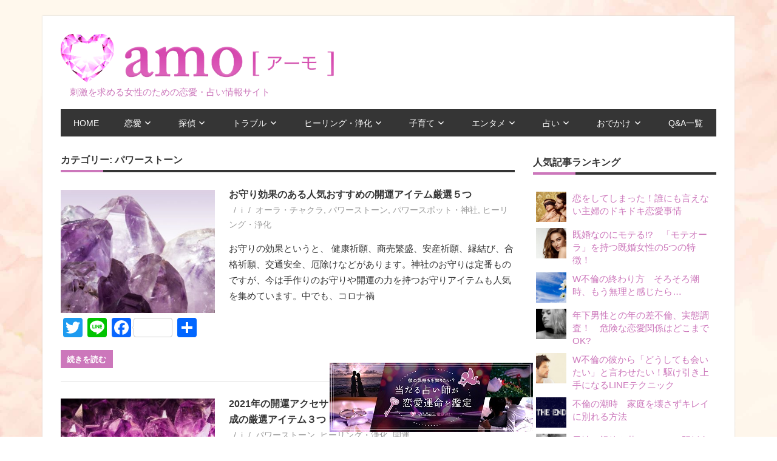

--- FILE ---
content_type: text/html; charset=UTF-8
request_url: https://amo.town/archives/category/%E3%83%91%E3%83%AF%E3%83%BC%E3%82%B9%E3%83%88%E3%83%BC%E3%83%B3
body_size: 117218
content:
<!DOCTYPE html>
<html lang="ja">

<head>
　　　　<meta name="google-site-verification" content="nWEAeo8xjk-ElINed8cq2Vytm3tb-A1wzrE51z9Lt7M" />
	<meta charset="UTF-8">
	<meta name="viewport" content="width=device-width, initial-scale=1">
	<link rel="profile" href="http://gmpg.org/xfn/11">
	<link rel="pingback" href="https://amo.town/wp/xmlrpc.php">
		<meta name="description" content="
お守りの効果というと、 健康祈願、商売繁盛、安産祈願、縁結び、合格祈願、交通安全、厄除けなどがあります。神社のお守りは定番ものですが、今は手作りのお守りや開運の力を持つお守りアイテムも人気を集めています。中でも、コロナ禍の影響でお守りや開…">

	

	<title>パワーストーン | -amo- 刺激を求める女性のための恋愛・占い情報サイト</title>

<!-- All In One SEO Pack 3.7.0[525,576] -->
<script type="application/ld+json" class="aioseop-schema">{"@context":"https://schema.org","@graph":[{"@type":"Organization","@id":"https://amo.town/#organization","url":"https://amo.town/","name":"-amo- 刺激を求める女性のための恋愛・占い情報サイト","sameAs":[],"logo":{"@type":"ImageObject","@id":"https://amo.town/#logo","url":"https://amo.town/wp/wp-content/uploads/2016/06/logo-3.png","caption":""},"image":{"@id":"https://amo.town/#logo"}},{"@type":"WebSite","@id":"https://amo.town/#website","url":"https://amo.town/","name":"-amo- 刺激を求める女性のための恋愛・占い情報サイト","publisher":{"@id":"https://amo.town/#organization"}},{"@type":"CollectionPage","@id":"https://amo.town/archives/category/%e3%83%91%e3%83%af%e3%83%bc%e3%82%b9%e3%83%88%e3%83%bc%e3%83%b3#collectionpage","url":"https://amo.town/archives/category/%e3%83%91%e3%83%af%e3%83%bc%e3%82%b9%e3%83%88%e3%83%bc%e3%83%b3","inLanguage":"ja","name":"パワーストーン","isPartOf":{"@id":"https://amo.town/#website"},"breadcrumb":{"@id":"https://amo.town/archives/category/%e3%83%91%e3%83%af%e3%83%bc%e3%82%b9%e3%83%88%e3%83%bc%e3%83%b3#breadcrumblist"}},{"@type":"BreadcrumbList","@id":"https://amo.town/archives/category/%e3%83%91%e3%83%af%e3%83%bc%e3%82%b9%e3%83%88%e3%83%bc%e3%83%b3#breadcrumblist","itemListElement":[{"@type":"ListItem","position":1,"item":{"@type":"WebPage","@id":"https://amo.town/","url":"https://amo.town/","name":"-amo- 刺激を求める女性のための恋愛・占い情報サイト [-amo-アーモ]"}},{"@type":"ListItem","position":2,"item":{"@type":"WebPage","@id":"https://amo.town/archives/category/%e3%83%91%e3%83%af%e3%83%bc%e3%82%b9%e3%83%88%e3%83%bc%e3%83%b3","url":"https://amo.town/archives/category/%e3%83%91%e3%83%af%e3%83%bc%e3%82%b9%e3%83%88%e3%83%bc%e3%83%b3","name":"パワーストーン"}}]}]}</script>
<link rel="canonical" href="https://amo.town/archives/category/%e3%83%91%e3%83%af%e3%83%bc%e3%82%b9%e3%83%88%e3%83%bc%e3%83%b3" />
			<script type="text/javascript" >
				window.ga=window.ga||function(){(ga.q=ga.q||[]).push(arguments)};ga.l=+new Date;
				ga('create', 'UA-79867287-1', 'auto');
				// Plugins
				
				ga('send', 'pageview');
			</script>
			<script async src="https://www.google-analytics.com/analytics.js"></script>
			<!-- All In One SEO Pack -->
<link rel='dns-prefetch' href='//fonts.googleapis.com' />
<link rel='dns-prefetch' href='//s.w.org' />
<link rel="alternate" type="application/rss+xml" title="-amo- 刺激を求める女性のための恋愛・占い情報サイト &raquo; フィード" href="https://amo.town/feed" />
<link rel="alternate" type="application/rss+xml" title="-amo- 刺激を求める女性のための恋愛・占い情報サイト &raquo; コメントフィード" href="https://amo.town/comments/feed" />
<link rel="alternate" type="application/rss+xml" title="-amo- 刺激を求める女性のための恋愛・占い情報サイト &raquo; パワーストーン カテゴリーのフィード" href="https://amo.town/archives/category/%e3%83%91%e3%83%af%e3%83%bc%e3%82%b9%e3%83%88%e3%83%bc%e3%83%b3/feed" />
		<script type="text/javascript">
			window._wpemojiSettings = {"baseUrl":"https:\/\/s.w.org\/images\/core\/emoji\/13.0.0\/72x72\/","ext":".png","svgUrl":"https:\/\/s.w.org\/images\/core\/emoji\/13.0.0\/svg\/","svgExt":".svg","source":{"concatemoji":"https:\/\/amo.town\/wp\/wp-includes\/js\/wp-emoji-release.min.js?ver=5.5.17"}};
			!function(e,a,t){var n,r,o,i=a.createElement("canvas"),p=i.getContext&&i.getContext("2d");function s(e,t){var a=String.fromCharCode;p.clearRect(0,0,i.width,i.height),p.fillText(a.apply(this,e),0,0);e=i.toDataURL();return p.clearRect(0,0,i.width,i.height),p.fillText(a.apply(this,t),0,0),e===i.toDataURL()}function c(e){var t=a.createElement("script");t.src=e,t.defer=t.type="text/javascript",a.getElementsByTagName("head")[0].appendChild(t)}for(o=Array("flag","emoji"),t.supports={everything:!0,everythingExceptFlag:!0},r=0;r<o.length;r++)t.supports[o[r]]=function(e){if(!p||!p.fillText)return!1;switch(p.textBaseline="top",p.font="600 32px Arial",e){case"flag":return s([127987,65039,8205,9895,65039],[127987,65039,8203,9895,65039])?!1:!s([55356,56826,55356,56819],[55356,56826,8203,55356,56819])&&!s([55356,57332,56128,56423,56128,56418,56128,56421,56128,56430,56128,56423,56128,56447],[55356,57332,8203,56128,56423,8203,56128,56418,8203,56128,56421,8203,56128,56430,8203,56128,56423,8203,56128,56447]);case"emoji":return!s([55357,56424,8205,55356,57212],[55357,56424,8203,55356,57212])}return!1}(o[r]),t.supports.everything=t.supports.everything&&t.supports[o[r]],"flag"!==o[r]&&(t.supports.everythingExceptFlag=t.supports.everythingExceptFlag&&t.supports[o[r]]);t.supports.everythingExceptFlag=t.supports.everythingExceptFlag&&!t.supports.flag,t.DOMReady=!1,t.readyCallback=function(){t.DOMReady=!0},t.supports.everything||(n=function(){t.readyCallback()},a.addEventListener?(a.addEventListener("DOMContentLoaded",n,!1),e.addEventListener("load",n,!1)):(e.attachEvent("onload",n),a.attachEvent("onreadystatechange",function(){"complete"===a.readyState&&t.readyCallback()})),(n=t.source||{}).concatemoji?c(n.concatemoji):n.wpemoji&&n.twemoji&&(c(n.twemoji),c(n.wpemoji)))}(window,document,window._wpemojiSettings);
		</script>
		<style type="text/css">
img.wp-smiley,
img.emoji {
	display: inline !important;
	border: none !important;
	box-shadow: none !important;
	height: 1em !important;
	width: 1em !important;
	margin: 0 .07em !important;
	vertical-align: -0.1em !important;
	background: none !important;
	padding: 0 !important;
}
</style>
	<link rel='stylesheet' id='wp-block-library-css'  href='https://amo.town/wp/wp-includes/css/dist/block-library/style.min.css?ver=5.5.17' type='text/css' media='all' />
<link rel='stylesheet' id='usp_style-css'  href='https://amo.town/wp/wp-content/plugins/user-submitted-posts/resources/usp.css?ver=20200817' type='text/css' media='all' />
<link rel='stylesheet' id='wordpress-popular-posts-css-css'  href='https://amo.town/wp/wp-content/plugins/wordpress-popular-posts/assets/css/wpp.css?ver=5.2.4' type='text/css' media='all' />
<link rel='stylesheet' id='beetle-stylesheet-css'  href='https://amo.town/wp/wp-content/themes/beetle/style.css?ver=1.0.7' type='text/css' media='all' />
<link rel='stylesheet' id='genericons-css'  href='https://amo.town/wp/wp-content/themes/beetle/css/genericons/genericons.css?ver=3.4.1' type='text/css' media='all' />
<link rel='stylesheet' id='beetle-default-fonts-css'  href='//fonts.googleapis.com/css?family=Open+Sans%3A400%2C400italic%2C700%2C700italic&#038;subset=latin%2Clatin-ext' type='text/css' media='all' />
<link rel='stylesheet' id='addtoany-css'  href='https://amo.town/wp/wp-content/plugins/add-to-any/addtoany.min.css?ver=1.15' type='text/css' media='all' />
<script type='text/javascript' src='https://amo.town/wp/wp-includes/js/jquery/jquery.js?ver=1.12.4-wp' id='jquery-core-js'></script>
<script type='text/javascript' src='https://amo.town/wp/wp-content/plugins/add-to-any/addtoany.min.js?ver=1.1' id='addtoany-js'></script>
<script type='text/javascript' src='https://amo.town/wp/wp-content/plugins/user-submitted-posts/resources/jquery.cookie.js?ver=20200817' id='usp_cookie-js'></script>
<script type='text/javascript' src='https://amo.town/wp/wp-content/plugins/user-submitted-posts/resources/jquery.parsley.min.js?ver=20200817' id='usp_parsley-js'></script>
<script type='text/javascript' id='usp_core-js-before'>
var usp_custom_field = ""; var usp_custom_checkbox = ""; var usp_case_sensitivity = "false"; var usp_challenge_response = "2"; var usp_min_images = 0; var usp_max_images = 1; var usp_parsley_error = "\u4e0d\u6b63\u89e3\u3002"; var usp_multiple_cats = 0; var usp_existing_tags = 0; var usp_recaptcha_disp = ""; var usp_recaptcha_vers = 2; var usp_recaptcha_key = ""; 
</script>
<script type='text/javascript' src='https://amo.town/wp/wp-content/plugins/user-submitted-posts/resources/jquery.usp.core.js?ver=20200817' id='usp_core-js'></script>
<script type='application/json' id='wpp-json'>
{"sampling_active":0,"sampling_rate":100,"ajax_url":"https:\/\/amo.town\/wp-json\/wordpress-popular-posts\/v1\/popular-posts","ID":0,"token":"632f83dfb4","lang":0,"debug":0}
</script>
<script type='text/javascript' src='https://amo.town/wp/wp-content/plugins/wordpress-popular-posts/assets/js/wpp.min.js?ver=5.2.4' id='wpp-js-js'></script>
<!--[if lt IE 9]>
<script type='text/javascript' src='https://amo.town/wp/wp-content/themes/beetle/js/html5shiv.min.js?ver=3.7.3' id='html5shiv-js'></script>
<![endif]-->
<script type='text/javascript' id='beetle-jquery-navigation-js-extra'>
/* <![CDATA[ */
var beetle_menu_title = "\u30e1\u30cb\u30e5\u30fc";
/* ]]> */
</script>
<script type='text/javascript' src='https://amo.town/wp/wp-content/themes/beetle/js/navigation.js?ver=20160421' id='beetle-jquery-navigation-js'></script>
<link rel="https://api.w.org/" href="https://amo.town/wp-json/" /><link rel="alternate" type="application/json" href="https://amo.town/wp-json/wp/v2/categories/503" /><link rel="EditURI" type="application/rsd+xml" title="RSD" href="https://amo.town/wp/xmlrpc.php?rsd" />
<link rel="wlwmanifest" type="application/wlwmanifest+xml" href="https://amo.town/wp/wp-includes/wlwmanifest.xml" /> 
<meta name="generator" content="WordPress 5.5.17" />

<script data-cfasync="false">
window.a2a_config=window.a2a_config||{};a2a_config.callbacks=[];a2a_config.overlays=[];a2a_config.templates={};a2a_localize = {
	Share: "共有",
	Save: "ブックマーク",
	Subscribe: "購読",
	Email: "メール",
	Bookmark: "ブックマーク",
	ShowAll: "すべて表示する",
	ShowLess: "小さく表示する",
	FindServices: "サービスを探す",
	FindAnyServiceToAddTo: "追加するサービスを今すぐ探す",
	PoweredBy: "Powered by",
	ShareViaEmail: "メールでシェアする",
	SubscribeViaEmail: "メールで購読する",
	BookmarkInYourBrowser: "ブラウザにブックマーク",
	BookmarkInstructions: "このページをブックマークするには、 Ctrl+D または \u2318+D を押下。",
	AddToYourFavorites: "お気に入りに追加",
	SendFromWebOrProgram: "任意のメールアドレスまたはメールプログラムから送信",
	EmailProgram: "メールプログラム",
	More: "詳細&#8230;",
	ThanksForSharing: "Thanks for sharing!",
	ThanksForFollowing: "Thanks for following!"
};

(function(d,s,a,b){a=d.createElement(s);b=d.getElementsByTagName(s)[0];a.async=1;a.src="https://static.addtoany.com/menu/page.js";b.parentNode.insertBefore(a,b);})(document,"script");
</script>
<style type="text/css" id="custom-background-css">
body.custom-background { background-image: url("https://amo.town/wp/wp-content/uploads/bg-2.jpg"); background-position: center top; background-size: auto; background-repeat: repeat; background-attachment: scroll; }
</style>
	<link rel="me" href="https://twitter.com/amotown25"><meta name="twitter:widgets:link-color" content="#0080c0"><meta name="twitter:widgets:border-color" content="#c0c0c0"><meta name="twitter:partner" content="tfwp">
<meta name="twitter:card" content="summary"><meta name="twitter:title" content="カテゴリー: パワーストーン"><meta name="twitter:site" content="@amotown25">


	<link rel="stylesheet" href="https://amo.town/wp/wp-content/themes/beetle/override.css">
	<script src="https://amo.town/wp/wp-content/themes/beetle/js/swipeslider.js">
		<script>
			(function(i,s,o,g,r,a,m){i['GoogleAnalyticsObject']=r;i[r]=i[r]||function(){
				(i[r].q=i[r].q||[]).push(arguments)},i[r].l=1*new Date();a=s.createElement(o),
				m=s.getElementsByTagName(o)[0];a.async=1;a.src=g;m.parentNode.insertBefore(a,m)
			})(window,document,'script','https://www.google-analytics.com/analytics.js','ga');

			ga('create', 'UA-79867287-1', 'auto');
			ga('send', 'pageview');

		</script>
	</head>

	<body class="archive category category-503 custom-background wp-custom-logo">

		<div id="page" class="hfeed site">

			<a class="skip-link screen-reader-text" href="#content">コンテンツへスキップ</a>

			<div id="header-top" class="header-bar-wrap"></div>

			<header id="masthead" class="site-header clearfix" role="banner">

				<div class="header-main container clearfix">

					<div id="logo" class="site-branding clearfix">

						<a href="https://amo.town/" class="custom-logo-link" rel="home"><img width="1259" height="225" src="https://amo.town/wp/wp-content/uploads/2016/06/logo-3.png" class="custom-logo" alt="-amo- 刺激を求める女性のための恋愛・占い情報サイト" srcset="https://amo.town/wp/wp-content/uploads/2016/06/logo-3.png 1259w, https://amo.town/wp/wp-content/uploads/2016/06/logo-3-300x54.png 300w, https://amo.town/wp/wp-content/uploads/2016/06/logo-3-768x137.png 768w, https://amo.town/wp/wp-content/uploads/2016/06/logo-3-1024x183.png 1024w" sizes="(max-width: 1259px) 100vw, 1259px" /></a>						<a href="/"><div class="description">刺激を求める女性のための恋愛・占い情報サイト</div></a>

					</div><!-- .site-branding -->

					<div class="header-widgets clearfix">

										
					
				</div><!-- .header-widgets -->


			</div><!-- .header-main -->

			<div id="main-navigation-wrap" class="primary-navigation-wrap container">

				<nav id="main-navigation" class="primary-navigation navigation clearfix" role="navigation">
					<ul id="menu-main-navigation" class="main-navigation-menu"><li id="menu-item-28" class="menu-item menu-item-type-custom menu-item-object-custom menu-item-home menu-item-28"><a href="https://amo.town">HOME</a></li>
<li id="menu-item-175" class="menu-item menu-item-type-taxonomy menu-item-object-category menu-item-has-children menu-item-175"><a href="https://amo.town/archives/category/%e6%81%8b%e6%84%9b">恋愛</a>
<ul class="sub-menu">
	<li id="menu-item-194" class="menu-item menu-item-type-taxonomy menu-item-object-category menu-item-194"><a href="https://amo.town/archives/category/%e6%81%8b%e6%84%9b/%e4%b8%8d%e5%80%ab%e3%83%bb%e6%b5%ae%e6%b0%97">不倫・浮気</a></li>
	<li id="menu-item-3086" class="menu-item menu-item-type-taxonomy menu-item-object-category menu-item-3086"><a href="https://amo.town/archives/category/%e6%81%8b%e6%84%9b/attract">モテる女</a></li>
	<li id="menu-item-195" class="menu-item menu-item-type-taxonomy menu-item-object-category menu-item-195"><a href="https://amo.town/archives/category/%e6%81%8b%e6%84%9b/date">デート</a></li>
	<li id="menu-item-290" class="menu-item menu-item-type-taxonomy menu-item-object-category menu-item-290"><a href="https://amo.town/archives/category/%e6%81%8b%e6%84%9b/%e3%82%bb%e3%83%83%e3%82%af%e3%82%b9%e3%83%ac%e3%82%b9">セックスレス</a></li>
	<li id="menu-item-3085" class="menu-item menu-item-type-taxonomy menu-item-object-category menu-item-3085"><a href="https://amo.town/archives/category/%e6%81%8b%e6%84%9b/%e3%82%b7%e3%83%b3%e3%82%b0%e3%83%ab%e3%83%9e%e3%82%b6%e3%83%bc">シングルマザー</a></li>
	<li id="menu-item-291" class="menu-item menu-item-type-taxonomy menu-item-object-category menu-item-291"><a href="https://amo.town/archives/category/%e6%81%8b%e6%84%9b/encounter">出逢い</a></li>
	<li id="menu-item-292" class="menu-item menu-item-type-taxonomy menu-item-object-category menu-item-292"><a href="https://amo.town/archives/category/%e6%81%8b%e6%84%9b/%e5%b9%b4%e4%b8%8b%e3%81%ae%e7%94%b7%e6%80%a7">年下の男性</a></li>
	<li id="menu-item-293" class="menu-item menu-item-type-taxonomy menu-item-object-category menu-item-293"><a href="https://amo.town/archives/category/%e6%81%8b%e6%84%9b/marriage">結婚</a></li>
	<li id="menu-item-294" class="menu-item menu-item-type-taxonomy menu-item-object-category menu-item-294"><a href="https://amo.town/archives/category/%e6%81%8b%e6%84%9b/%e9%9b%a2%e5%a9%9a">離婚</a></li>
	<li id="menu-item-3087" class="menu-item menu-item-type-taxonomy menu-item-object-category menu-item-3087"><a href="https://amo.town/archives/category/%e6%81%8b%e6%84%9b/%e5%be%a9%e7%b8%81">復縁</a></li>
</ul>
</li>
<li id="menu-item-4933" class="menu-item menu-item-type-taxonomy menu-item-object-category menu-item-has-children menu-item-4933"><a href="https://amo.town/tantei">探偵</a>
<ul class="sub-menu">
	<li id="menu-item-5118" class="menu-item menu-item-type-taxonomy menu-item-object-category menu-item-5118"><a href="https://amo.town/archives/category/%e6%8e%a2%e5%81%b5/%e6%9d%b1%e4%ba%ac%e9%83%bd%e3%81%ae%e6%b5%ae%e6%b0%97%e3%83%bb%e4%b8%8d%e5%80%ab%e8%aa%bf%e6%9f%bb%e3%81%a7%e3%81%8d%e3%82%8b%e6%8e%a2%e5%81%b5%e4%ba%8b%e5%8b%99%e6%89%80%e3%83%bb%e8%88%88%e4%bf%a1">東京都の浮気・不倫調査できる探偵事務所・興信所</a></li>
	<li id="menu-item-5116" class="menu-item menu-item-type-taxonomy menu-item-object-category menu-item-5116"><a href="https://amo.town/archives/category/%e6%8e%a2%e5%81%b5/%e6%b5%ae%e6%b0%97%e3%83%bb%e4%b8%8d%e5%80%ab%e8%aa%bf%e6%9f%bb%e3%81%a7%e3%81%8d%e3%82%8b%e6%8e%a2%e5%81%b5%e4%ba%8b%e5%8b%99%e6%89%80%e3%83%bb%e8%88%88%e4%bf%a1%e6%89%80">千葉県の浮気・不倫調査できる探偵事務所・興信所</a></li>
	<li id="menu-item-5117" class="menu-item menu-item-type-taxonomy menu-item-object-category menu-item-5117"><a href="https://amo.town/archives/category/%e6%8e%a2%e5%81%b5/%e5%9f%bc%e7%8e%89%e7%9c%8c%e3%81%ae%e6%b5%ae%e6%b0%97%e3%83%bb%e4%b8%8d%e5%80%ab%e8%aa%bf%e6%9f%bb%e3%81%a7%e3%81%8d%e3%82%8b%e6%8e%a2%e5%81%b5%e4%ba%8b%e5%8b%99%e6%89%80%e3%83%bb%e8%88%88%e4%bf%a1">埼玉県の浮気・不倫調査できる探偵事務所・興信所</a></li>
</ul>
</li>
<li id="menu-item-171" class="menu-item menu-item-type-taxonomy menu-item-object-category menu-item-has-children menu-item-171"><a href="https://amo.town/archives/category/trouble">トラブル</a>
<ul class="sub-menu">
	<li id="menu-item-201" class="menu-item menu-item-type-taxonomy menu-item-object-category menu-item-201"><a href="https://amo.town/archives/category/trouble/%e3%81%94%e8%bf%91%e6%89%80">ご近所</a></li>
	<li id="menu-item-202" class="menu-item menu-item-type-taxonomy menu-item-object-category menu-item-202"><a href="https://amo.town/archives/category/trouble/%e5%a4%b1%e6%95%97">失敗</a></li>
	<li id="menu-item-187" class="menu-item menu-item-type-taxonomy menu-item-object-category menu-item-187"><a href="https://amo.town/archives/category/trouble/marriage-couple">夫婦</a></li>
	<li id="menu-item-188" class="menu-item menu-item-type-taxonomy menu-item-object-category menu-item-188"><a href="https://amo.town/archives/category/trouble/%e3%83%9e%e3%83%9e%e5%8f%8b">ママ友</a></li>
	<li id="menu-item-285" class="menu-item menu-item-type-taxonomy menu-item-object-category menu-item-285"><a href="https://amo.town/archives/category/trouble/%e5%ae%b6%e5%ba%ad%e5%86%85">家庭内</a></li>
	<li id="menu-item-3088" class="menu-item menu-item-type-taxonomy menu-item-object-category menu-item-3088"><a href="https://amo.town/archives/category/trouble/%e3%82%b7%e3%83%b3%e3%82%b0%e3%83%ab%e3%83%9e%e3%82%b6%e3%83%bc-trouble">シングルマザー</a></li>
	<li id="menu-item-3089" class="menu-item menu-item-type-taxonomy menu-item-object-category menu-item-3089"><a href="https://amo.town/archives/category/trouble/%e5%90%8c%e7%aa%93%e4%bc%9a">同窓会</a></li>
</ul>
</li>
<li id="menu-item-1887" class="menu-item menu-item-type-taxonomy menu-item-object-category current-menu-ancestor current-menu-parent menu-item-has-children menu-item-1887"><a href="https://amo.town/archives/category/%e3%83%92%e3%83%bc%e3%83%aa%e3%83%b3%e3%82%b0">ヒーリング・浄化</a>
<ul class="sub-menu">
	<li id="menu-item-1885" class="menu-item menu-item-type-taxonomy menu-item-object-category menu-item-1885"><a href="https://amo.town/archives/category/%e3%82%aa%e3%83%bc%e3%83%a9%e3%83%bb%e3%83%81%e3%83%a3%e3%82%af%e3%83%a9">オーラ・チャクラ</a></li>
	<li id="menu-item-1886" class="menu-item menu-item-type-taxonomy menu-item-object-category current-menu-item menu-item-1886"><a href="https://amo.town/archives/category/%e3%83%91%e3%83%af%e3%83%bc%e3%82%b9%e3%83%88%e3%83%bc%e3%83%b3" aria-current="page">パワーストーン</a></li>
</ul>
</li>
<li id="menu-item-173" class="menu-item menu-item-type-taxonomy menu-item-object-category menu-item-has-children menu-item-173"><a href="https://amo.town/archives/category/%e5%ad%90%e8%82%b2%e3%81%a6">子育て</a>
<ul class="sub-menu">
	<li id="menu-item-286" class="menu-item menu-item-type-taxonomy menu-item-object-category menu-item-286"><a href="https://amo.town/archives/category/%e5%ad%90%e8%82%b2%e3%81%a6/%e5%87%ba%e7%94%a3">出産</a></li>
	<li id="menu-item-287" class="menu-item menu-item-type-taxonomy menu-item-object-category menu-item-287"><a href="https://amo.town/archives/category/%e5%ad%90%e8%82%b2%e3%81%a6/%e5%a6%8a%e5%a8%a0">妊娠</a></li>
	<li id="menu-item-288" class="menu-item menu-item-type-taxonomy menu-item-object-category menu-item-288"><a href="https://amo.town/archives/category/%e5%ad%90%e8%82%b2%e3%81%a6/%e5%a6%8a%e6%b4%bb">妊活</a></li>
</ul>
</li>
<li id="menu-item-174" class="menu-item menu-item-type-taxonomy menu-item-object-category menu-item-has-children menu-item-174"><a href="https://amo.town/archives/category/entertainment">エンタメ</a>
<ul class="sub-menu">
	<li id="menu-item-189" class="menu-item menu-item-type-taxonomy menu-item-object-category menu-item-189"><a href="https://amo.town/archives/category/entertainment/%e3%83%86%e3%83%ac%e3%83%93">テレビ</a></li>
	<li id="menu-item-196" class="menu-item menu-item-type-taxonomy menu-item-object-category menu-item-196"><a href="https://amo.town/archives/category/entertainment/%e6%98%a0%e7%94%bb">映画</a></li>
	<li id="menu-item-197" class="menu-item menu-item-type-taxonomy menu-item-object-category menu-item-197"><a href="https://amo.town/archives/category/entertainment/%e6%9c%ac">本</a></li>
	<li id="menu-item-198" class="menu-item menu-item-type-taxonomy menu-item-object-category menu-item-198"><a href="https://amo.town/archives/category/entertainment/%e8%8a%b8%e8%83%bd">芸能</a></li>
</ul>
</li>
<li id="menu-item-3079" class="menu-item menu-item-type-taxonomy menu-item-object-category menu-item-has-children menu-item-3079"><a href="https://amo.town/archives/category/%e5%8d%a0%e3%81%84">占い</a>
<ul class="sub-menu">
	<li id="menu-item-3083" class="menu-item menu-item-type-taxonomy menu-item-object-category menu-item-3083"><a href="https://amo.town/archives/category/%e5%8d%a0%e3%81%84/%e8%8a%b8%e8%83%bd%e4%ba%ba%e5%8d%a0%e3%81%84">人気芸能人占い</a></li>
	<li id="menu-item-3080" class="menu-item menu-item-type-taxonomy menu-item-object-category menu-item-3080"><a href="https://amo.town/archives/category/%e5%8d%a0%e3%81%84/%e3%82%a2%e3%82%b9%e3%83%aa%e3%83%bc%e3%83%88%e5%8d%a0%e3%81%84">アスリート占い</a></li>
	<li id="menu-item-3081" class="menu-item menu-item-type-taxonomy menu-item-object-category menu-item-3081"><a href="https://amo.town/archives/category/%E5%AE%9D%E5%A1%9A%E6%AD%8C%E5%8A%87%E5%9B%A3/%E3%82%BF%E3%82%AB%E3%83%A9%E3%82%B8%E3%82%A7%E3%83%B3%E3%83%8C%E5%8D%A0%E3%81%84">タカラジェンヌ占い</a></li>
	<li id="menu-item-3082" class="menu-item menu-item-type-taxonomy menu-item-object-category menu-item-3082"><a href="https://amo.town/archives/category/%e5%8d%a0%e3%81%84/%e3%83%95%e3%82%a3%e3%82%ae%e3%83%a5%e3%82%a2%e3%82%b9%e3%82%b1%e3%83%bc%e3%83%88%e5%8d%a0%e3%81%84">フィギュアスケート占い</a></li>
	<li id="menu-item-3084" class="menu-item menu-item-type-taxonomy menu-item-object-category menu-item-3084"><a href="https://amo.town/archives/category/%e5%8d%a0%e3%81%84/%e6%98%9f%e5%ba%a7%e5%88%a5%e5%8d%a0%e3%81%84">星座別年下男性の恋愛占い</a></li>
	<li id="menu-item-4328" class="menu-item menu-item-type-taxonomy menu-item-object-category menu-item-4328"><a href="https://amo.town/archives/category/%e5%8d%a0%e3%81%84/%e9%9b%bb%e8%a9%b1%e5%8d%a0%e3%81%84">電話占い</a></li>
</ul>
</li>
<li id="menu-item-3090" class="menu-item menu-item-type-taxonomy menu-item-object-category menu-item-has-children menu-item-3090"><a href="https://amo.town/archives/category/%e3%81%8a%e3%81%a7%e3%81%8b%e3%81%91">おでかけ</a>
<ul class="sub-menu">
	<li id="menu-item-3092" class="menu-item menu-item-type-taxonomy menu-item-object-category menu-item-3092"><a href="https://amo.town/archives/category/%e3%81%8a%e3%81%a7%e3%81%8b%e3%81%91/%e8%a6%b3%e5%85%89">パワースポット・神社</a></li>
	<li id="menu-item-3091" class="menu-item menu-item-type-taxonomy menu-item-object-category menu-item-3091"><a href="https://amo.town/archives/category/%e3%81%8a%e3%81%a7%e3%81%8b%e3%81%91/%e3%82%a4%e3%83%99%e3%83%b3%e3%83%88">イベント</a></li>
</ul>
</li>
<li id="menu-item-377" class="menu-item menu-item-type-post_type menu-item-object-page menu-item-377"><a href="https://amo.town/archives/list">Q&#038;A一覧</a></li>
</ul>				</nav><!-- #main-navigation -->

			</div>

		</header><!-- #masthead -->

		
		<div id="content" class="site-content container clearfix">

			
	<section id="primary" class="content-area">
		<main id="main" class="site-main" role="main">

		
			<header class="page-header">
				<h1 class="archive-title">カテゴリー: <span>パワーストーン</span></h1>			</header><!-- .page-header -->

			
			
<article id="post-8667" class="small-archive-post clearfix post-8667 page type-page status-publish has-post-thumbnail hentry category-505 category-503 category-405 category-504 tag-250 tag-2620 tag-1200 tag-1195 tag-2621">

	<a href="https://amo.town/omamori-ninki-5" rel="bookmark">
		<img width="350" height="280" src="https://amo.town/wp/wp-content/uploads/amethyst-265347_960_720-350x280.jpg" class="attachment-beetle-thumbnail-archive size-beetle-thumbnail-archive wp-post-image" alt="不倫恋愛" loading="lazy" srcset="https://amo.town/wp/wp-content/uploads/amethyst-265347_960_720-350x280.jpg 350w, https://amo.town/wp/wp-content/uploads/amethyst-265347_960_720-100x80.jpg 100w, https://amo.town/wp/wp-content/uploads/amethyst-265347_960_720-80x64.jpg 80w" sizes="(max-width: 350px) 100vw, 350px" />	</a>

	<header class="entry-header">

		<h2 class="entry-title"><a href="https://amo.town/omamori-ninki-5" rel="bookmark">お守り効果のある人気おすすめの開運アイテム厳選５つ</a></h2>
		<div class="entry-meta"><span class="meta-date"><a href="https://amo.town/omamori-ninki-5" title="" rel="bookmark"><time class="entry-date published updated" datetime="2021-01-18T13:19:56+09:00"></time></a></span><span class="meta-author"> <span class="author vcard"><a class="url fn n" href="https://amo.town/archives/author/hitomi" title="i のすべての投稿を表示" rel="author">i</a></span></span><span class="meta-category"> <a href="https://amo.town/archives/category/%e3%82%aa%e3%83%bc%e3%83%a9%e3%83%bb%e3%83%81%e3%83%a3%e3%82%af%e3%83%a9" rel="category tag">オーラ・チャクラ</a>, <a href="https://amo.town/archives/category/%e3%83%91%e3%83%af%e3%83%bc%e3%82%b9%e3%83%88%e3%83%bc%e3%83%b3" rel="category tag">パワーストーン</a>, <a href="https://amo.town/archives/category/%e3%81%8a%e3%81%a7%e3%81%8b%e3%81%91/%e8%a6%b3%e5%85%89" rel="category tag">パワースポット・神社</a>, <a href="https://amo.town/archives/category/%e3%83%92%e3%83%bc%e3%83%aa%e3%83%b3%e3%82%b0" rel="category tag">ヒーリング・浄化</a></span></div>
	</header><!-- .entry-header -->

	<div class="entry-content clearfix">

		<p>お守りの効果というと、 健康祈願、商売繁盛、安産祈願、縁結び、合格祈願、交通安全、厄除けなどがあります。神社のお守りは定番ものですが、今は手作りのお守りや開運の力を持つお守りアイテムも人気を集めています。中でも、コロナ禍</p>
<div class="addtoany_share_save_container addtoany_content addtoany_content_bottom"><div class="a2a_kit a2a_kit_size_32 addtoany_list" data-a2a-url="https://amo.town/omamori-ninki-5" data-a2a-title="お守り効果のある人気おすすめの開運アイテム厳選５つ"><a class="a2a_button_twitter" href="https://www.addtoany.com/add_to/twitter?linkurl=https%3A%2F%2Famo.town%2Fomamori-ninki-5&amp;linkname=%E3%81%8A%E5%AE%88%E3%82%8A%E5%8A%B9%E6%9E%9C%E3%81%AE%E3%81%82%E3%82%8B%E4%BA%BA%E6%B0%97%E3%81%8A%E3%81%99%E3%81%99%E3%82%81%E3%81%AE%E9%96%8B%E9%81%8B%E3%82%A2%E3%82%A4%E3%83%86%E3%83%A0%E5%8E%B3%E9%81%B8%EF%BC%95%E3%81%A4" title="Twitter" rel="nofollow noopener" target="_blank"></a><a class="a2a_button_line" href="https://www.addtoany.com/add_to/line?linkurl=https%3A%2F%2Famo.town%2Fomamori-ninki-5&amp;linkname=%E3%81%8A%E5%AE%88%E3%82%8A%E5%8A%B9%E6%9E%9C%E3%81%AE%E3%81%82%E3%82%8B%E4%BA%BA%E6%B0%97%E3%81%8A%E3%81%99%E3%81%99%E3%82%81%E3%81%AE%E9%96%8B%E9%81%8B%E3%82%A2%E3%82%A4%E3%83%86%E3%83%A0%E5%8E%B3%E9%81%B8%EF%BC%95%E3%81%A4" title="Line" rel="nofollow noopener" target="_blank"></a><a class="a2a_button_facebook a2a_counter" href="https://www.addtoany.com/add_to/facebook?linkurl=https%3A%2F%2Famo.town%2Fomamori-ninki-5&amp;linkname=%E3%81%8A%E5%AE%88%E3%82%8A%E5%8A%B9%E6%9E%9C%E3%81%AE%E3%81%82%E3%82%8B%E4%BA%BA%E6%B0%97%E3%81%8A%E3%81%99%E3%81%99%E3%82%81%E3%81%AE%E9%96%8B%E9%81%8B%E3%82%A2%E3%82%A4%E3%83%86%E3%83%A0%E5%8E%B3%E9%81%B8%EF%BC%95%E3%81%A4" title="Facebook" rel="nofollow noopener" target="_blank"></a><a class="a2a_dd addtoany_share_save addtoany_share" href="https://www.addtoany.com/share"></a></div></div>
	<a href="https://amo.town/omamori-ninki-5" class="more-link">続きを読む</a>

	
	</div><!-- .entry-content -->

</article>

<article id="post-8509" class="small-archive-post clearfix post-8509 page type-page status-publish has-post-thumbnail hentry category-503 category-504 category-1186 tag-2587 tag-2592 tag-549 tag-2591">

	<a href="https://amo.town/2021-kaiun" rel="bookmark">
		<img width="350" height="280" src="https://amo.town/wp/wp-content/uploads/gem-602252_960_720-350x280.jpg" class="attachment-beetle-thumbnail-archive size-beetle-thumbnail-archive wp-post-image" alt="開運" loading="lazy" srcset="https://amo.town/wp/wp-content/uploads/gem-602252_960_720-350x280.jpg 350w, https://amo.town/wp/wp-content/uploads/gem-602252_960_720-100x80.jpg 100w, https://amo.town/wp/wp-content/uploads/gem-602252_960_720-80x64.jpg 80w" sizes="(max-width: 350px) 100vw, 350px" />	</a>

	<header class="entry-header">

		<h2 class="entry-title"><a href="https://amo.town/2021-kaiun" rel="bookmark">2021年の開運アクセサリー！縁結び・金運アップ・幸運・願望達成の厳選アイテム３つ</a></h2>
		<div class="entry-meta"><span class="meta-date"><a href="https://amo.town/2021-kaiun" title="" rel="bookmark"><time class="entry-date published updated" datetime="2020-12-29T11:02:26+09:00"></time></a></span><span class="meta-author"> <span class="author vcard"><a class="url fn n" href="https://amo.town/archives/author/hitomi" title="i のすべての投稿を表示" rel="author">i</a></span></span><span class="meta-category"> <a href="https://amo.town/archives/category/%e3%83%91%e3%83%af%e3%83%bc%e3%82%b9%e3%83%88%e3%83%bc%e3%83%b3" rel="category tag">パワーストーン</a>, <a href="https://amo.town/archives/category/%e3%83%92%e3%83%bc%e3%83%aa%e3%83%b3%e3%82%b0" rel="category tag">ヒーリング・浄化</a>, <a href="https://amo.town/archives/category/%e5%8d%a0%e3%81%84/%e9%96%8b%e9%81%8b" rel="category tag">開運</a></span></div>
	</header><!-- .entry-header -->

	<div class="entry-content clearfix">

		<p>2021年の開運アクセサリー！2021年を幸せに過ごすためにおすすめの「開運アクセサリー」を紹介。amo独自の調査で割り出した口コミなどで噂の開運アクセサリーです。片思いや出会い、不倫や復縁の恋愛に効果のある縁結びアイテ</p>
<div class="addtoany_share_save_container addtoany_content addtoany_content_bottom"><div class="a2a_kit a2a_kit_size_32 addtoany_list" data-a2a-url="https://amo.town/2021-kaiun" data-a2a-title="2021年の開運アクセサリー！縁結び・金運アップ・幸運・願望達成の厳選アイテム３つ"><a class="a2a_button_twitter" href="https://www.addtoany.com/add_to/twitter?linkurl=https%3A%2F%2Famo.town%2F2021-kaiun&amp;linkname=2021%E5%B9%B4%E3%81%AE%E9%96%8B%E9%81%8B%E3%82%A2%E3%82%AF%E3%82%BB%E3%82%B5%E3%83%AA%E3%83%BC%EF%BC%81%E7%B8%81%E7%B5%90%E3%81%B3%E3%83%BB%E9%87%91%E9%81%8B%E3%82%A2%E3%83%83%E3%83%97%E3%83%BB%E5%B9%B8%E9%81%8B%E3%83%BB%E9%A1%98%E6%9C%9B%E9%81%94%E6%88%90%E3%81%AE%E5%8E%B3%E9%81%B8%E3%82%A2%E3%82%A4%E3%83%86%E3%83%A0%EF%BC%93%E3%81%A4" title="Twitter" rel="nofollow noopener" target="_blank"></a><a class="a2a_button_line" href="https://www.addtoany.com/add_to/line?linkurl=https%3A%2F%2Famo.town%2F2021-kaiun&amp;linkname=2021%E5%B9%B4%E3%81%AE%E9%96%8B%E9%81%8B%E3%82%A2%E3%82%AF%E3%82%BB%E3%82%B5%E3%83%AA%E3%83%BC%EF%BC%81%E7%B8%81%E7%B5%90%E3%81%B3%E3%83%BB%E9%87%91%E9%81%8B%E3%82%A2%E3%83%83%E3%83%97%E3%83%BB%E5%B9%B8%E9%81%8B%E3%83%BB%E9%A1%98%E6%9C%9B%E9%81%94%E6%88%90%E3%81%AE%E5%8E%B3%E9%81%B8%E3%82%A2%E3%82%A4%E3%83%86%E3%83%A0%EF%BC%93%E3%81%A4" title="Line" rel="nofollow noopener" target="_blank"></a><a class="a2a_button_facebook a2a_counter" href="https://www.addtoany.com/add_to/facebook?linkurl=https%3A%2F%2Famo.town%2F2021-kaiun&amp;linkname=2021%E5%B9%B4%E3%81%AE%E9%96%8B%E9%81%8B%E3%82%A2%E3%82%AF%E3%82%BB%E3%82%B5%E3%83%AA%E3%83%BC%EF%BC%81%E7%B8%81%E7%B5%90%E3%81%B3%E3%83%BB%E9%87%91%E9%81%8B%E3%82%A2%E3%83%83%E3%83%97%E3%83%BB%E5%B9%B8%E9%81%8B%E3%83%BB%E9%A1%98%E6%9C%9B%E9%81%94%E6%88%90%E3%81%AE%E5%8E%B3%E9%81%B8%E3%82%A2%E3%82%A4%E3%83%86%E3%83%A0%EF%BC%93%E3%81%A4" title="Facebook" rel="nofollow noopener" target="_blank"></a><a class="a2a_dd addtoany_share_save addtoany_share" href="https://www.addtoany.com/share"></a></div></div>
	<a href="https://amo.town/2021-kaiun" class="more-link">続きを読む</a>

	
	</div><!-- .entry-content -->

</article>

<article id="post-7339" class="small-archive-post clearfix post-7339 page type-page status-publish has-post-thumbnail hentry category-2283 category-503 category-fashion category-1966 category-497 category-1979 category-21 category-103 category-marriage tag-2090 tag-592 tag-512 tag-1572">

	<a href="https://amo.town/valentine-item-5" rel="bookmark">
		<img width="350" height="280" src="https://amo.town/wp/wp-content/uploads/love-3134063_640-350x280.jpg" class="attachment-beetle-thumbnail-archive size-beetle-thumbnail-archive wp-post-image" alt="" loading="lazy" srcset="https://amo.town/wp/wp-content/uploads/love-3134063_640-350x280.jpg 350w, https://amo.town/wp/wp-content/uploads/love-3134063_640-100x80.jpg 100w, https://amo.town/wp/wp-content/uploads/love-3134063_640-80x64.jpg 80w" sizes="(max-width: 350px) 100vw, 350px" />	</a>

	<header class="entry-header">

		<h2 class="entry-title"><a href="https://amo.town/valentine-item-5" rel="bookmark">バレンタインを成功させるアイテム厳選５つー好きを叶える―</a></h2>
		<div class="entry-meta"><span class="meta-date"><a href="https://amo.town/valentine-item-5" title="" rel="bookmark"><time class="entry-date published updated" datetime="2020-01-29T13:11:28+09:00"></time></a></span><span class="meta-author"> <span class="author vcard"><a class="url fn n" href="https://amo.town/archives/author/hitomi" title="i のすべての投稿を表示" rel="author">i</a></span></span><span class="meta-category"> <a href="https://amo.town/archives/category/beauty/fashion/%e3%83%b4%e3%82%a3%e3%83%b3%e3%83%86%e3%83%bc%e3%82%b8" rel="category tag">ヴィンテージ</a>, <a href="https://amo.town/archives/category/%e3%83%91%e3%83%af%e3%83%bc%e3%82%b9%e3%83%88%e3%83%bc%e3%83%b3" rel="category tag">パワーストーン</a>, <a href="https://amo.town/archives/category/beauty/fashion" rel="category tag">ファッション</a>, <a href="https://amo.town/archives/category/%e6%81%8b%e6%84%9b/%e5%a9%9a%e5%a4%96%e6%81%8b%e6%84%9b-%e6%81%8b%e6%84%9b" rel="category tag">婚外恋愛</a>, <a href="https://amo.town/archives/category/%e6%81%8b%e6%84%9b/%e5%be%a9%e7%b8%81" rel="category tag">復縁</a>, <a href="https://amo.town/archives/category/beauty/%e6%81%8b%e3%82%b3%e3%82%b9%e3%83%a1" rel="category tag">恋コスメ</a>, <a href="https://amo.town/archives/category/%e6%81%8b%e6%84%9b" rel="category tag">恋愛</a>, <a href="https://amo.town/archives/category/%e6%81%8b%e6%84%9b/%e7%89%87%e6%80%9d%e3%81%84" rel="category tag">片思い</a>, <a href="https://amo.town/archives/category/%e6%81%8b%e6%84%9b/marriage" rel="category tag">結婚</a></span></div>
	</header><!-- .entry-header -->

	<div class="entry-content clearfix">

		<p>好きな人にチョコを渡すバレンタン。気になる彼にアプローチするチャンス。遠距離やハードなスケジュールでなかなか会えない彼や不倫関係の彼にあげてもいい。既婚女性だって気にしない。片思いしているのなら「好き」とアプローチできる</p>
<div class="addtoany_share_save_container addtoany_content addtoany_content_bottom"><div class="a2a_kit a2a_kit_size_32 addtoany_list" data-a2a-url="https://amo.town/valentine-item-5" data-a2a-title="バレンタインを成功させるアイテム厳選５つー好きを叶える―"><a class="a2a_button_twitter" href="https://www.addtoany.com/add_to/twitter?linkurl=https%3A%2F%2Famo.town%2Fvalentine-item-5&amp;linkname=%E3%83%90%E3%83%AC%E3%83%B3%E3%82%BF%E3%82%A4%E3%83%B3%E3%82%92%E6%88%90%E5%8A%9F%E3%81%95%E3%81%9B%E3%82%8B%E3%82%A2%E3%82%A4%E3%83%86%E3%83%A0%E5%8E%B3%E9%81%B8%EF%BC%95%E3%81%A4%E3%83%BC%E5%A5%BD%E3%81%8D%E3%82%92%E5%8F%B6%E3%81%88%E3%82%8B%E2%80%95" title="Twitter" rel="nofollow noopener" target="_blank"></a><a class="a2a_button_line" href="https://www.addtoany.com/add_to/line?linkurl=https%3A%2F%2Famo.town%2Fvalentine-item-5&amp;linkname=%E3%83%90%E3%83%AC%E3%83%B3%E3%82%BF%E3%82%A4%E3%83%B3%E3%82%92%E6%88%90%E5%8A%9F%E3%81%95%E3%81%9B%E3%82%8B%E3%82%A2%E3%82%A4%E3%83%86%E3%83%A0%E5%8E%B3%E9%81%B8%EF%BC%95%E3%81%A4%E3%83%BC%E5%A5%BD%E3%81%8D%E3%82%92%E5%8F%B6%E3%81%88%E3%82%8B%E2%80%95" title="Line" rel="nofollow noopener" target="_blank"></a><a class="a2a_button_facebook a2a_counter" href="https://www.addtoany.com/add_to/facebook?linkurl=https%3A%2F%2Famo.town%2Fvalentine-item-5&amp;linkname=%E3%83%90%E3%83%AC%E3%83%B3%E3%82%BF%E3%82%A4%E3%83%B3%E3%82%92%E6%88%90%E5%8A%9F%E3%81%95%E3%81%9B%E3%82%8B%E3%82%A2%E3%82%A4%E3%83%86%E3%83%A0%E5%8E%B3%E9%81%B8%EF%BC%95%E3%81%A4%E3%83%BC%E5%A5%BD%E3%81%8D%E3%82%92%E5%8F%B6%E3%81%88%E3%82%8B%E2%80%95" title="Facebook" rel="nofollow noopener" target="_blank"></a><a class="a2a_dd addtoany_share_save addtoany_share" href="https://www.addtoany.com/share"></a></div></div>
	<a href="https://amo.town/valentine-item-5" class="more-link">続きを読む</a>

	
	</div><!-- .entry-content -->

</article>

<article id="post-6237" class="small-archive-post clearfix post-6237 page type-page status-publish has-post-thumbnail hentry category-505 category-503 category-504 category-fashion category-beauty tag-2162 tag-2117 tag-2161">

	<a href="https://amo.town/motivation" rel="bookmark">
		<img width="350" height="280" src="https://amo.town/wp/wp-content/uploads/3b9f7bd2897facc0d6e533b2e331eb84_s-350x280.jpg" class="attachment-beetle-thumbnail-archive size-beetle-thumbnail-archive wp-post-image" alt="" loading="lazy" srcset="https://amo.town/wp/wp-content/uploads/3b9f7bd2897facc0d6e533b2e331eb84_s-350x280.jpg 350w, https://amo.town/wp/wp-content/uploads/3b9f7bd2897facc0d6e533b2e331eb84_s-100x80.jpg 100w, https://amo.town/wp/wp-content/uploads/3b9f7bd2897facc0d6e533b2e331eb84_s-80x64.jpg 80w" sizes="(max-width: 350px) 100vw, 350px" />	</a>

	<header class="entry-header">

		<h2 class="entry-title"><a href="https://amo.town/motivation" rel="bookmark">モチベーションを上げる３つ　おすすめアイテムでモチベーションアップ</a></h2>
		<div class="entry-meta"><span class="meta-date"><a href="https://amo.town/motivation" title="" rel="bookmark"><time class="entry-date published updated" datetime="2018-12-20T14:35:40+09:00"></time></a></span><span class="meta-author"> <span class="author vcard"><a class="url fn n" href="https://amo.town/archives/author/hitomi" title="i のすべての投稿を表示" rel="author">i</a></span></span><span class="meta-category"> <a href="https://amo.town/archives/category/%e3%82%aa%e3%83%bc%e3%83%a9%e3%83%bb%e3%83%81%e3%83%a3%e3%82%af%e3%83%a9" rel="category tag">オーラ・チャクラ</a>, <a href="https://amo.town/archives/category/%e3%83%91%e3%83%af%e3%83%bc%e3%82%b9%e3%83%88%e3%83%bc%e3%83%b3" rel="category tag">パワーストーン</a>, <a href="https://amo.town/archives/category/%e3%83%92%e3%83%bc%e3%83%aa%e3%83%b3%e3%82%b0" rel="category tag">ヒーリング・浄化</a>, <a href="https://amo.town/archives/category/beauty/fashion" rel="category tag">ファッション</a>, <a href="https://amo.town/archives/category/beauty" rel="category tag">美容</a></span></div>
	</header><!-- .entry-header -->

	<div class="entry-content clearfix">

		<p>モチベーションを上げる３つのアイテムをご紹介。お手軽にGETできるアイテムなので、簡単にモチベーションを上げることができるはず。やる気がおきないときは、お手軽おすすめアイテムでモチベーションを上げてみましょう。ほんの少し</p>
<div class="addtoany_share_save_container addtoany_content addtoany_content_bottom"><div class="a2a_kit a2a_kit_size_32 addtoany_list" data-a2a-url="https://amo.town/motivation" data-a2a-title="モチベーションを上げる３つ　おすすめアイテムでモチベーションアップ"><a class="a2a_button_twitter" href="https://www.addtoany.com/add_to/twitter?linkurl=https%3A%2F%2Famo.town%2Fmotivation&amp;linkname=%E3%83%A2%E3%83%81%E3%83%99%E3%83%BC%E3%82%B7%E3%83%A7%E3%83%B3%E3%82%92%E4%B8%8A%E3%81%92%E3%82%8B%EF%BC%93%E3%81%A4%E3%80%80%E3%81%8A%E3%81%99%E3%81%99%E3%82%81%E3%82%A2%E3%82%A4%E3%83%86%E3%83%A0%E3%81%A7%E3%83%A2%E3%83%81%E3%83%99%E3%83%BC%E3%82%B7%E3%83%A7%E3%83%B3%E3%82%A2%E3%83%83%E3%83%97" title="Twitter" rel="nofollow noopener" target="_blank"></a><a class="a2a_button_line" href="https://www.addtoany.com/add_to/line?linkurl=https%3A%2F%2Famo.town%2Fmotivation&amp;linkname=%E3%83%A2%E3%83%81%E3%83%99%E3%83%BC%E3%82%B7%E3%83%A7%E3%83%B3%E3%82%92%E4%B8%8A%E3%81%92%E3%82%8B%EF%BC%93%E3%81%A4%E3%80%80%E3%81%8A%E3%81%99%E3%81%99%E3%82%81%E3%82%A2%E3%82%A4%E3%83%86%E3%83%A0%E3%81%A7%E3%83%A2%E3%83%81%E3%83%99%E3%83%BC%E3%82%B7%E3%83%A7%E3%83%B3%E3%82%A2%E3%83%83%E3%83%97" title="Line" rel="nofollow noopener" target="_blank"></a><a class="a2a_button_facebook a2a_counter" href="https://www.addtoany.com/add_to/facebook?linkurl=https%3A%2F%2Famo.town%2Fmotivation&amp;linkname=%E3%83%A2%E3%83%81%E3%83%99%E3%83%BC%E3%82%B7%E3%83%A7%E3%83%B3%E3%82%92%E4%B8%8A%E3%81%92%E3%82%8B%EF%BC%93%E3%81%A4%E3%80%80%E3%81%8A%E3%81%99%E3%81%99%E3%82%81%E3%82%A2%E3%82%A4%E3%83%86%E3%83%A0%E3%81%A7%E3%83%A2%E3%83%81%E3%83%99%E3%83%BC%E3%82%B7%E3%83%A7%E3%83%B3%E3%82%A2%E3%83%83%E3%83%97" title="Facebook" rel="nofollow noopener" target="_blank"></a><a class="a2a_dd addtoany_share_save addtoany_share" href="https://www.addtoany.com/share"></a></div></div>
	<a href="https://amo.town/motivation" class="more-link">続きを読む</a>

	
	</div><!-- .entry-content -->

</article>

<article id="post-6110" class="small-archive-post clearfix post-6110 page type-page status-publish has-post-thumbnail hentry category-505 category-503 category-504 category-attract category-18 category-encounter category-351 category-21 category-1186 tag-2115 tag-2116 tag-2117 tag-517 tag-962 tag-2114">

	<a href="https://amo.town/kaiun/magic" rel="bookmark">
		<img width="350" height="280" src="https://amo.town/wp/wp-content/uploads/d306badefe5ea6d05737d1c8d98016d5_s-350x280.jpg" class="attachment-beetle-thumbnail-archive size-beetle-thumbnail-archive wp-post-image" alt="" loading="lazy" srcset="https://amo.town/wp/wp-content/uploads/d306badefe5ea6d05737d1c8d98016d5_s-350x280.jpg 350w, https://amo.town/wp/wp-content/uploads/d306badefe5ea6d05737d1c8d98016d5_s-100x80.jpg 100w, https://amo.town/wp/wp-content/uploads/d306badefe5ea6d05737d1c8d98016d5_s-80x64.jpg 80w" sizes="(max-width: 350px) 100vw, 350px" />	</a>

	<header class="entry-header">

		<h2 class="entry-title"><a href="https://amo.town/kaiun/magic" rel="bookmark">運気を上げるおすすめ人気開運グッズ　恋愛運も金運も効果のランキング3選・選び方</a></h2>
		<div class="entry-meta"><span class="meta-date"><a href="https://amo.town/kaiun/magic" title="" rel="bookmark"><time class="entry-date published updated" datetime="2018-11-05T14:29:52+09:00"></time></a></span><span class="meta-author"> <span class="author vcard"><a class="url fn n" href="https://amo.town/archives/author/hitomi" title="i のすべての投稿を表示" rel="author">i</a></span></span><span class="meta-category"> <a href="https://amo.town/archives/category/%e3%82%aa%e3%83%bc%e3%83%a9%e3%83%bb%e3%83%81%e3%83%a3%e3%82%af%e3%83%a9" rel="category tag">オーラ・チャクラ</a>, <a href="https://amo.town/archives/category/%e3%83%91%e3%83%af%e3%83%bc%e3%82%b9%e3%83%88%e3%83%bc%e3%83%b3" rel="category tag">パワーストーン</a>, <a href="https://amo.town/archives/category/%e3%83%92%e3%83%bc%e3%83%aa%e3%83%b3%e3%82%b0" rel="category tag">ヒーリング・浄化</a>, <a href="https://amo.town/archives/category/%e6%81%8b%e6%84%9b/attract" rel="category tag">モテる女</a>, <a href="https://amo.town/archives/category/%e6%81%8b%e6%84%9b/%e4%b8%8d%e5%80%ab%e3%83%bb%e6%b5%ae%e6%b0%97" rel="category tag">不倫・浮気</a>, <a href="https://amo.town/archives/category/%e6%81%8b%e6%84%9b/encounter" rel="category tag">出逢い</a>, <a href="https://amo.town/archives/category/%e5%8d%a0%e3%81%84" rel="category tag">占い</a>, <a href="https://amo.town/archives/category/%e6%81%8b%e6%84%9b" rel="category tag">恋愛</a>, <a href="https://amo.town/archives/category/%e5%8d%a0%e3%81%84/%e9%96%8b%e9%81%8b" rel="category tag">開運</a></span></div>
	</header><!-- .entry-header -->

	<div class="entry-content clearfix">

		<p>風水グッズやパワーストーンアイテムなどツキを呼ぶ、開運に効果があるという開運グッズ。「モテる女になりたい」「お金が欲しい」「恋愛運を上げたい」などの願望を叶えるために力をくれる開運グッズは巷に溢れてる。本当のところ運気を</p>
<div class="addtoany_share_save_container addtoany_content addtoany_content_bottom"><div class="a2a_kit a2a_kit_size_32 addtoany_list" data-a2a-url="https://amo.town/kaiun/magic" data-a2a-title="運気を上げるおすすめ人気開運グッズ　恋愛運も金運も効果のランキング3選・選び方"><a class="a2a_button_twitter" href="https://www.addtoany.com/add_to/twitter?linkurl=https%3A%2F%2Famo.town%2Fkaiun%2Fmagic&amp;linkname=%E9%81%8B%E6%B0%97%E3%82%92%E4%B8%8A%E3%81%92%E3%82%8B%E3%81%8A%E3%81%99%E3%81%99%E3%82%81%E4%BA%BA%E6%B0%97%E9%96%8B%E9%81%8B%E3%82%B0%E3%83%83%E3%82%BA%E3%80%80%E6%81%8B%E6%84%9B%E9%81%8B%E3%82%82%E9%87%91%E9%81%8B%E3%82%82%E5%8A%B9%E6%9E%9C%E3%81%AE%E3%83%A9%E3%83%B3%E3%82%AD%E3%83%B3%E3%82%B03%E9%81%B8%E3%83%BB%E9%81%B8%E3%81%B3%E6%96%B9" title="Twitter" rel="nofollow noopener" target="_blank"></a><a class="a2a_button_line" href="https://www.addtoany.com/add_to/line?linkurl=https%3A%2F%2Famo.town%2Fkaiun%2Fmagic&amp;linkname=%E9%81%8B%E6%B0%97%E3%82%92%E4%B8%8A%E3%81%92%E3%82%8B%E3%81%8A%E3%81%99%E3%81%99%E3%82%81%E4%BA%BA%E6%B0%97%E9%96%8B%E9%81%8B%E3%82%B0%E3%83%83%E3%82%BA%E3%80%80%E6%81%8B%E6%84%9B%E9%81%8B%E3%82%82%E9%87%91%E9%81%8B%E3%82%82%E5%8A%B9%E6%9E%9C%E3%81%AE%E3%83%A9%E3%83%B3%E3%82%AD%E3%83%B3%E3%82%B03%E9%81%B8%E3%83%BB%E9%81%B8%E3%81%B3%E6%96%B9" title="Line" rel="nofollow noopener" target="_blank"></a><a class="a2a_button_facebook a2a_counter" href="https://www.addtoany.com/add_to/facebook?linkurl=https%3A%2F%2Famo.town%2Fkaiun%2Fmagic&amp;linkname=%E9%81%8B%E6%B0%97%E3%82%92%E4%B8%8A%E3%81%92%E3%82%8B%E3%81%8A%E3%81%99%E3%81%99%E3%82%81%E4%BA%BA%E6%B0%97%E9%96%8B%E9%81%8B%E3%82%B0%E3%83%83%E3%82%BA%E3%80%80%E6%81%8B%E6%84%9B%E9%81%8B%E3%82%82%E9%87%91%E9%81%8B%E3%82%82%E5%8A%B9%E6%9E%9C%E3%81%AE%E3%83%A9%E3%83%B3%E3%82%AD%E3%83%B3%E3%82%B03%E9%81%B8%E3%83%BB%E9%81%B8%E3%81%B3%E6%96%B9" title="Facebook" rel="nofollow noopener" target="_blank"></a><a class="a2a_dd addtoany_share_save addtoany_share" href="https://www.addtoany.com/share"></a></div></div>
	<a href="https://amo.town/kaiun/magic" class="more-link">続きを読む</a>

	
	</div><!-- .entry-content -->

</article>

<article id="post-2183" class="small-archive-post clearfix post-2183 page type-page status-publish has-post-thumbnail hentry category-trouble category-503 category-27 category-18 category-marriage-couple category-67 category-21 category-15 tag-642 tag-643 tag-56 tag-614 tag-345 tag-641 tag-135 tag-640">

	<a href="https://amo.town/article/344" rel="bookmark">
		<img width="350" height="280" src="https://amo.town/wp/wp-content/uploads/crystal-heeling-350x280.jpg" class="attachment-beetle-thumbnail-archive size-beetle-thumbnail-archive wp-post-image" alt="" loading="lazy" srcset="https://amo.town/wp/wp-content/uploads/crystal-heeling-350x280.jpg 350w, https://amo.town/wp/wp-content/uploads/crystal-heeling-100x80.jpg 100w, https://amo.town/wp/wp-content/uploads/crystal-heeling-80x64.jpg 80w" sizes="(max-width: 350px) 100vw, 350px" />	</a>

	<header class="entry-header">

		<h2 class="entry-title"><a href="https://amo.town/article/344" rel="bookmark">離婚したい、別れたい時に…　縁切りにおすすめなパワーストーン</a></h2>
		<div class="entry-meta"><span class="meta-date"><a href="https://amo.town/article/344" title="" rel="bookmark"><time class="entry-date published updated" datetime="2017-03-02T12:04:29+09:00"></time></a></span><span class="meta-author"> <span class="author vcard"><a class="url fn n" href="https://amo.town/archives/author/wpmaster" title="Kanon のすべての投稿を表示" rel="author">Kanon</a></span></span><span class="meta-category"> <a href="https://amo.town/archives/category/trouble" rel="category tag">トラブル</a>, <a href="https://amo.town/archives/category/%e3%83%91%e3%83%af%e3%83%bc%e3%82%b9%e3%83%88%e3%83%bc%e3%83%b3" rel="category tag">パワーストーン</a>, <a href="https://amo.town/archives/category/trouble/%e3%83%9e%e3%83%9e%e5%8f%8b" rel="category tag">ママ友</a>, <a href="https://amo.town/archives/category/%e6%81%8b%e6%84%9b/%e4%b8%8d%e5%80%ab%e3%83%bb%e6%b5%ae%e6%b0%97" rel="category tag">不倫・浮気</a>, <a href="https://amo.town/archives/category/trouble/marriage-couple" rel="category tag">夫婦</a>, <a href="https://amo.town/archives/category/trouble/%e5%ae%b6%e5%ba%ad%e5%86%85" rel="category tag">家庭内</a>, <a href="https://amo.town/archives/category/%e6%81%8b%e6%84%9b" rel="category tag">恋愛</a>, <a href="https://amo.town/archives/category/%e6%81%8b%e6%84%9b/%e9%9b%a2%e5%a9%9a" rel="category tag">離婚</a></span></div>
	</header><!-- .entry-header -->

	<div class="entry-content clearfix">

		<p>なかなか別れてくれない不倫相手や、嫌いなママ友などの人間関係、夫との離婚など 、断ち切りたい「縁」に頭を悩ませている既婚女性におススメ。縁切りにおすすめするパワーストーンを3つご紹介します。 デザートローズは加工が困難だ</p>
<div class="addtoany_share_save_container addtoany_content addtoany_content_bottom"><div class="a2a_kit a2a_kit_size_32 addtoany_list" data-a2a-url="https://amo.town/article/344" data-a2a-title="離婚したい、別れたい時に…　縁切りにおすすめなパワーストーン"><a class="a2a_button_twitter" href="https://www.addtoany.com/add_to/twitter?linkurl=https%3A%2F%2Famo.town%2Farticle%2F344&amp;linkname=%E9%9B%A2%E5%A9%9A%E3%81%97%E3%81%9F%E3%81%84%E3%80%81%E5%88%A5%E3%82%8C%E3%81%9F%E3%81%84%E6%99%82%E3%81%AB%E2%80%A6%E3%80%80%E7%B8%81%E5%88%87%E3%82%8A%E3%81%AB%E3%81%8A%E3%81%99%E3%81%99%E3%82%81%E3%81%AA%E3%83%91%E3%83%AF%E3%83%BC%E3%82%B9%E3%83%88%E3%83%BC%E3%83%B3" title="Twitter" rel="nofollow noopener" target="_blank"></a><a class="a2a_button_line" href="https://www.addtoany.com/add_to/line?linkurl=https%3A%2F%2Famo.town%2Farticle%2F344&amp;linkname=%E9%9B%A2%E5%A9%9A%E3%81%97%E3%81%9F%E3%81%84%E3%80%81%E5%88%A5%E3%82%8C%E3%81%9F%E3%81%84%E6%99%82%E3%81%AB%E2%80%A6%E3%80%80%E7%B8%81%E5%88%87%E3%82%8A%E3%81%AB%E3%81%8A%E3%81%99%E3%81%99%E3%82%81%E3%81%AA%E3%83%91%E3%83%AF%E3%83%BC%E3%82%B9%E3%83%88%E3%83%BC%E3%83%B3" title="Line" rel="nofollow noopener" target="_blank"></a><a class="a2a_button_facebook a2a_counter" href="https://www.addtoany.com/add_to/facebook?linkurl=https%3A%2F%2Famo.town%2Farticle%2F344&amp;linkname=%E9%9B%A2%E5%A9%9A%E3%81%97%E3%81%9F%E3%81%84%E3%80%81%E5%88%A5%E3%82%8C%E3%81%9F%E3%81%84%E6%99%82%E3%81%AB%E2%80%A6%E3%80%80%E7%B8%81%E5%88%87%E3%82%8A%E3%81%AB%E3%81%8A%E3%81%99%E3%81%99%E3%82%81%E3%81%AA%E3%83%91%E3%83%AF%E3%83%BC%E3%82%B9%E3%83%88%E3%83%BC%E3%83%B3" title="Facebook" rel="nofollow noopener" target="_blank"></a><a class="a2a_dd addtoany_share_save addtoany_share" href="https://www.addtoany.com/share"></a></div></div>
	<a href="https://amo.town/article/344" class="more-link">続きを読む</a>

	
	</div><!-- .entry-content -->

</article>

<article id="post-2108" class="small-archive-post clearfix post-2108 page type-page status-publish has-post-thumbnail hentry category-503 category-504 category-encounter tag-613 tag-612 tag-614 tag-615 tag-611">

	<a href="https://amo.town/article/334" rel="bookmark">
		<img width="350" height="280" src="https://amo.town/wp/wp-content/uploads/crystal-heeling-350x280.jpg" class="attachment-beetle-thumbnail-archive size-beetle-thumbnail-archive wp-post-image" alt="" loading="lazy" srcset="https://amo.town/wp/wp-content/uploads/crystal-heeling-350x280.jpg 350w, https://amo.town/wp/wp-content/uploads/crystal-heeling-100x80.jpg 100w, https://amo.town/wp/wp-content/uploads/crystal-heeling-80x64.jpg 80w" sizes="(max-width: 350px) 100vw, 350px" />	</a>

	<header class="entry-header">

		<h2 class="entry-title"><a href="https://amo.town/article/334" rel="bookmark">いい人と巡り会いたい…、出会い運がアップするパワーストーンとは？</a></h2>
		<div class="entry-meta"><span class="meta-date"><a href="https://amo.town/article/334" title="" rel="bookmark"><time class="entry-date published updated" datetime="2017-02-21T12:00:30+09:00"></time></a></span><span class="meta-author"> <span class="author vcard"><a class="url fn n" href="https://amo.town/archives/author/wpmaster" title="Kanon のすべての投稿を表示" rel="author">Kanon</a></span></span><span class="meta-category"> <a href="https://amo.town/archives/category/%e3%83%91%e3%83%af%e3%83%bc%e3%82%b9%e3%83%88%e3%83%bc%e3%83%b3" rel="category tag">パワーストーン</a>, <a href="https://amo.town/archives/category/%e3%83%92%e3%83%bc%e3%83%aa%e3%83%b3%e3%82%b0" rel="category tag">ヒーリング・浄化</a>, <a href="https://amo.town/archives/category/%e6%81%8b%e6%84%9b/encounter" rel="category tag">出逢い</a></span></div>
	</header><!-- .entry-header -->

	<div class="entry-content clearfix">

		<p>いい人と巡り会いたい…、出会い運がアップするパワーストーン ランチの相手はいるけれど、なかなか本音で話せるママ友が見つからない。 普段から人見知りで、心を許せる相手がいない。 今回は「良縁を願う」悩みに解決の可能性を引き</p>
<div class="addtoany_share_save_container addtoany_content addtoany_content_bottom"><div class="a2a_kit a2a_kit_size_32 addtoany_list" data-a2a-url="https://amo.town/article/334" data-a2a-title="いい人と巡り会いたい…、出会い運がアップするパワーストーンとは？"><a class="a2a_button_twitter" href="https://www.addtoany.com/add_to/twitter?linkurl=https%3A%2F%2Famo.town%2Farticle%2F334&amp;linkname=%E3%81%84%E3%81%84%E4%BA%BA%E3%81%A8%E5%B7%A1%E3%82%8A%E4%BC%9A%E3%81%84%E3%81%9F%E3%81%84%E2%80%A6%E3%80%81%E5%87%BA%E4%BC%9A%E3%81%84%E9%81%8B%E3%81%8C%E3%82%A2%E3%83%83%E3%83%97%E3%81%99%E3%82%8B%E3%83%91%E3%83%AF%E3%83%BC%E3%82%B9%E3%83%88%E3%83%BC%E3%83%B3%E3%81%A8%E3%81%AF%EF%BC%9F" title="Twitter" rel="nofollow noopener" target="_blank"></a><a class="a2a_button_line" href="https://www.addtoany.com/add_to/line?linkurl=https%3A%2F%2Famo.town%2Farticle%2F334&amp;linkname=%E3%81%84%E3%81%84%E4%BA%BA%E3%81%A8%E5%B7%A1%E3%82%8A%E4%BC%9A%E3%81%84%E3%81%9F%E3%81%84%E2%80%A6%E3%80%81%E5%87%BA%E4%BC%9A%E3%81%84%E9%81%8B%E3%81%8C%E3%82%A2%E3%83%83%E3%83%97%E3%81%99%E3%82%8B%E3%83%91%E3%83%AF%E3%83%BC%E3%82%B9%E3%83%88%E3%83%BC%E3%83%B3%E3%81%A8%E3%81%AF%EF%BC%9F" title="Line" rel="nofollow noopener" target="_blank"></a><a class="a2a_button_facebook a2a_counter" href="https://www.addtoany.com/add_to/facebook?linkurl=https%3A%2F%2Famo.town%2Farticle%2F334&amp;linkname=%E3%81%84%E3%81%84%E4%BA%BA%E3%81%A8%E5%B7%A1%E3%82%8A%E4%BC%9A%E3%81%84%E3%81%9F%E3%81%84%E2%80%A6%E3%80%81%E5%87%BA%E4%BC%9A%E3%81%84%E9%81%8B%E3%81%8C%E3%82%A2%E3%83%83%E3%83%97%E3%81%99%E3%82%8B%E3%83%91%E3%83%AF%E3%83%BC%E3%82%B9%E3%83%88%E3%83%BC%E3%83%B3%E3%81%A8%E3%81%AF%EF%BC%9F" title="Facebook" rel="nofollow noopener" target="_blank"></a><a class="a2a_dd addtoany_share_save addtoany_share" href="https://www.addtoany.com/share"></a></div></div>
	<a href="https://amo.town/article/334" class="more-link">続きを読む</a>

	
	</div><!-- .entry-content -->

</article>

<article id="post-2034" class="small-archive-post clearfix post-2034 page type-page status-publish has-post-thumbnail hentry category-503 tag-588 tag-339 tag-589 tag-590 tag-591">

	<a href="https://amo.town/article/324" rel="bookmark">
		<img width="350" height="280" src="https://amo.town/wp/wp-content/uploads/crystal-heeling-350x280.jpg" class="attachment-beetle-thumbnail-archive size-beetle-thumbnail-archive wp-post-image" alt="" loading="lazy" srcset="https://amo.town/wp/wp-content/uploads/crystal-heeling-350x280.jpg 350w, https://amo.town/wp/wp-content/uploads/crystal-heeling-100x80.jpg 100w, https://amo.town/wp/wp-content/uploads/crystal-heeling-80x64.jpg 80w" sizes="(max-width: 350px) 100vw, 350px" />	</a>

	<header class="entry-header">

		<h2 class="entry-title"><a href="https://amo.town/article/324" rel="bookmark">やっぱり気になる厄除けなら…　魔除けのパワーストーンで女子力アップ</a></h2>
		<div class="entry-meta"><span class="meta-date"><a href="https://amo.town/article/324" title="" rel="bookmark"><time class="entry-date published updated" datetime="2017-02-13T12:00:17+09:00"></time></a></span><span class="meta-author"> <span class="author vcard"><a class="url fn n" href="https://amo.town/archives/author/wpmaster" title="Kanon のすべての投稿を表示" rel="author">Kanon</a></span></span><span class="meta-category"> <a href="https://amo.town/archives/category/%e3%83%91%e3%83%af%e3%83%bc%e3%82%b9%e3%83%88%e3%83%bc%e3%83%b3" rel="category tag">パワーストーン</a></span></div>
	</header><!-- .entry-header -->

	<div class="entry-content clearfix">

		<p>夫婦生活がマンネリ化したり、育児や仕事でストレスが溜まったり… 「最近悪い運気かな」と感じても、忙しい既婚女性はなかなか厄落としをする時間もありません。 今回は邪悪な空気を一掃してくれ、『魔除け』に効果のある比較的強い力</p>
<div class="addtoany_share_save_container addtoany_content addtoany_content_bottom"><div class="a2a_kit a2a_kit_size_32 addtoany_list" data-a2a-url="https://amo.town/article/324" data-a2a-title="やっぱり気になる厄除けなら…　魔除けのパワーストーンで女子力アップ"><a class="a2a_button_twitter" href="https://www.addtoany.com/add_to/twitter?linkurl=https%3A%2F%2Famo.town%2Farticle%2F324&amp;linkname=%E3%82%84%E3%81%A3%E3%81%B1%E3%82%8A%E6%B0%97%E3%81%AB%E3%81%AA%E3%82%8B%E5%8E%84%E9%99%A4%E3%81%91%E3%81%AA%E3%82%89%E2%80%A6%E3%80%80%E9%AD%94%E9%99%A4%E3%81%91%E3%81%AE%E3%83%91%E3%83%AF%E3%83%BC%E3%82%B9%E3%83%88%E3%83%BC%E3%83%B3%E3%81%A7%E5%A5%B3%E5%AD%90%E5%8A%9B%E3%82%A2%E3%83%83%E3%83%97" title="Twitter" rel="nofollow noopener" target="_blank"></a><a class="a2a_button_line" href="https://www.addtoany.com/add_to/line?linkurl=https%3A%2F%2Famo.town%2Farticle%2F324&amp;linkname=%E3%82%84%E3%81%A3%E3%81%B1%E3%82%8A%E6%B0%97%E3%81%AB%E3%81%AA%E3%82%8B%E5%8E%84%E9%99%A4%E3%81%91%E3%81%AA%E3%82%89%E2%80%A6%E3%80%80%E9%AD%94%E9%99%A4%E3%81%91%E3%81%AE%E3%83%91%E3%83%AF%E3%83%BC%E3%82%B9%E3%83%88%E3%83%BC%E3%83%B3%E3%81%A7%E5%A5%B3%E5%AD%90%E5%8A%9B%E3%82%A2%E3%83%83%E3%83%97" title="Line" rel="nofollow noopener" target="_blank"></a><a class="a2a_button_facebook a2a_counter" href="https://www.addtoany.com/add_to/facebook?linkurl=https%3A%2F%2Famo.town%2Farticle%2F324&amp;linkname=%E3%82%84%E3%81%A3%E3%81%B1%E3%82%8A%E6%B0%97%E3%81%AB%E3%81%AA%E3%82%8B%E5%8E%84%E9%99%A4%E3%81%91%E3%81%AA%E3%82%89%E2%80%A6%E3%80%80%E9%AD%94%E9%99%A4%E3%81%91%E3%81%AE%E3%83%91%E3%83%AF%E3%83%BC%E3%82%B9%E3%83%88%E3%83%BC%E3%83%B3%E3%81%A7%E5%A5%B3%E5%AD%90%E5%8A%9B%E3%82%A2%E3%83%83%E3%83%97" title="Facebook" rel="nofollow noopener" target="_blank"></a><a class="a2a_dd addtoany_share_save addtoany_share" href="https://www.addtoany.com/share"></a></div></div>
	<a href="https://amo.town/article/324" class="more-link">続きを読む</a>

	
	</div><!-- .entry-content -->

</article>

<article id="post-2002" class="small-archive-post clearfix post-2002 page type-page status-publish has-post-thumbnail hentry category-503 tag-566 tag-568 tag-567 tag-339 tag-565 tag-542">

	<a href="https://amo.town/article/318" rel="bookmark">
		<img width="350" height="280" src="https://amo.town/wp/wp-content/uploads/crystal-heeling-350x280.jpg" class="attachment-beetle-thumbnail-archive size-beetle-thumbnail-archive wp-post-image" alt="" loading="lazy" srcset="https://amo.town/wp/wp-content/uploads/crystal-heeling-350x280.jpg 350w, https://amo.town/wp/wp-content/uploads/crystal-heeling-100x80.jpg 100w, https://amo.town/wp/wp-content/uploads/crystal-heeling-80x64.jpg 80w" sizes="(max-width: 350px) 100vw, 350px" />	</a>

	<header class="entry-header">

		<h2 class="entry-title"><a href="https://amo.town/article/318" rel="bookmark">ストレスや疲れを癒し、リラックスしたい時には…　悩み別パワーストーン・3選</a></h2>
		<div class="entry-meta"><span class="meta-date"><a href="https://amo.town/article/318" title="" rel="bookmark"><time class="entry-date published updated" datetime="2017-02-07T12:34:15+09:00"></time></a></span><span class="meta-author"> <span class="author vcard"><a class="url fn n" href="https://amo.town/archives/author/wpmaster" title="Kanon のすべての投稿を表示" rel="author">Kanon</a></span></span><span class="meta-category"> <a href="https://amo.town/archives/category/%e3%83%91%e3%83%af%e3%83%bc%e3%82%b9%e3%83%88%e3%83%bc%e3%83%b3" rel="category tag">パワーストーン</a></span></div>
	</header><!-- .entry-header -->

	<div class="entry-content clearfix">

		<p>積み重なるストレスや疲れ、つい求めてしまうヒーリングやリラックス。 秘められた神秘の力を持つパワーストーンは、ブレスレットやネックレスなど「いつでも身に着けられる」アクセサリーとしても人気です。 人間関係などで周囲にペー</p>
<div class="addtoany_share_save_container addtoany_content addtoany_content_bottom"><div class="a2a_kit a2a_kit_size_32 addtoany_list" data-a2a-url="https://amo.town/article/318" data-a2a-title="ストレスや疲れを癒し、リラックスしたい時には…　悩み別パワーストーン・3選"><a class="a2a_button_twitter" href="https://www.addtoany.com/add_to/twitter?linkurl=https%3A%2F%2Famo.town%2Farticle%2F318&amp;linkname=%E3%82%B9%E3%83%88%E3%83%AC%E3%82%B9%E3%82%84%E7%96%B2%E3%82%8C%E3%82%92%E7%99%92%E3%81%97%E3%80%81%E3%83%AA%E3%83%A9%E3%83%83%E3%82%AF%E3%82%B9%E3%81%97%E3%81%9F%E3%81%84%E6%99%82%E3%81%AB%E3%81%AF%E2%80%A6%E3%80%80%E6%82%A9%E3%81%BF%E5%88%A5%E3%83%91%E3%83%AF%E3%83%BC%E3%82%B9%E3%83%88%E3%83%BC%E3%83%B3%E3%83%BB3%E9%81%B8" title="Twitter" rel="nofollow noopener" target="_blank"></a><a class="a2a_button_line" href="https://www.addtoany.com/add_to/line?linkurl=https%3A%2F%2Famo.town%2Farticle%2F318&amp;linkname=%E3%82%B9%E3%83%88%E3%83%AC%E3%82%B9%E3%82%84%E7%96%B2%E3%82%8C%E3%82%92%E7%99%92%E3%81%97%E3%80%81%E3%83%AA%E3%83%A9%E3%83%83%E3%82%AF%E3%82%B9%E3%81%97%E3%81%9F%E3%81%84%E6%99%82%E3%81%AB%E3%81%AF%E2%80%A6%E3%80%80%E6%82%A9%E3%81%BF%E5%88%A5%E3%83%91%E3%83%AF%E3%83%BC%E3%82%B9%E3%83%88%E3%83%BC%E3%83%B3%E3%83%BB3%E9%81%B8" title="Line" rel="nofollow noopener" target="_blank"></a><a class="a2a_button_facebook a2a_counter" href="https://www.addtoany.com/add_to/facebook?linkurl=https%3A%2F%2Famo.town%2Farticle%2F318&amp;linkname=%E3%82%B9%E3%83%88%E3%83%AC%E3%82%B9%E3%82%84%E7%96%B2%E3%82%8C%E3%82%92%E7%99%92%E3%81%97%E3%80%81%E3%83%AA%E3%83%A9%E3%83%83%E3%82%AF%E3%82%B9%E3%81%97%E3%81%9F%E3%81%84%E6%99%82%E3%81%AB%E3%81%AF%E2%80%A6%E3%80%80%E6%82%A9%E3%81%BF%E5%88%A5%E3%83%91%E3%83%AF%E3%83%BC%E3%82%B9%E3%83%88%E3%83%BC%E3%83%B3%E3%83%BB3%E9%81%B8" title="Facebook" rel="nofollow noopener" target="_blank"></a><a class="a2a_dd addtoany_share_save addtoany_share" href="https://www.addtoany.com/share"></a></div></div>
	<a href="https://amo.town/article/318" class="more-link">続きを読む</a>

	
	</div><!-- .entry-content -->

</article>

<article id="post-1906" class="small-archive-post clearfix post-1906 page type-page status-publish has-post-thumbnail hentry category-503 tag-518 tag-519 tag-520 tag-517">

	<a href="https://amo.town/article/304" rel="bookmark">
		<img width="350" height="280" src="https://amo.town/wp/wp-content/uploads/crystal-heeling-350x280.jpg" class="attachment-beetle-thumbnail-archive size-beetle-thumbnail-archive wp-post-image" alt="" loading="lazy" srcset="https://amo.town/wp/wp-content/uploads/crystal-heeling-350x280.jpg 350w, https://amo.town/wp/wp-content/uploads/crystal-heeling-100x80.jpg 100w, https://amo.town/wp/wp-content/uploads/crystal-heeling-80x64.jpg 80w" sizes="(max-width: 350px) 100vw, 350px" />	</a>

	<header class="entry-header">

		<h2 class="entry-title"><a href="https://amo.town/article/304" rel="bookmark">恋愛運を上げて、願いを叶える！　幸せピンク色のパワーストーンを徹底比較</a></h2>
		<div class="entry-meta"><span class="meta-date"><a href="https://amo.town/article/304" title="" rel="bookmark"><time class="entry-date published updated" datetime="2017-01-26T12:06:02+09:00"></time></a></span><span class="meta-author"> <span class="author vcard"><a class="url fn n" href="https://amo.town/archives/author/wpmaster" title="Kanon のすべての投稿を表示" rel="author">Kanon</a></span></span><span class="meta-category"> <a href="https://amo.town/archives/category/%e3%83%91%e3%83%af%e3%83%bc%e3%82%b9%e3%83%88%e3%83%bc%e3%83%b3" rel="category tag">パワーストーン</a></span></div>
	</header><!-- .entry-header -->

	<div class="entry-content clearfix">

		<p>既婚女性も相手に想いを告げるバレンタインデーは、大事なイベント。 チョコレート作りの腕前だけではなく、恋愛運や女っぷりもあげたいもの。 そこでぜひ身に着けてみたいピンク色の恋愛運アップ、三大パワーストーンを比較してみまし</p>
<div class="addtoany_share_save_container addtoany_content addtoany_content_bottom"><div class="a2a_kit a2a_kit_size_32 addtoany_list" data-a2a-url="https://amo.town/article/304" data-a2a-title="恋愛運を上げて、願いを叶える！　幸せピンク色のパワーストーンを徹底比較"><a class="a2a_button_twitter" href="https://www.addtoany.com/add_to/twitter?linkurl=https%3A%2F%2Famo.town%2Farticle%2F304&amp;linkname=%E6%81%8B%E6%84%9B%E9%81%8B%E3%82%92%E4%B8%8A%E3%81%92%E3%81%A6%E3%80%81%E9%A1%98%E3%81%84%E3%82%92%E5%8F%B6%E3%81%88%E3%82%8B%EF%BC%81%E3%80%80%E5%B9%B8%E3%81%9B%E3%83%94%E3%83%B3%E3%82%AF%E8%89%B2%E3%81%AE%E3%83%91%E3%83%AF%E3%83%BC%E3%82%B9%E3%83%88%E3%83%BC%E3%83%B3%E3%82%92%E5%BE%B9%E5%BA%95%E6%AF%94%E8%BC%83" title="Twitter" rel="nofollow noopener" target="_blank"></a><a class="a2a_button_line" href="https://www.addtoany.com/add_to/line?linkurl=https%3A%2F%2Famo.town%2Farticle%2F304&amp;linkname=%E6%81%8B%E6%84%9B%E9%81%8B%E3%82%92%E4%B8%8A%E3%81%92%E3%81%A6%E3%80%81%E9%A1%98%E3%81%84%E3%82%92%E5%8F%B6%E3%81%88%E3%82%8B%EF%BC%81%E3%80%80%E5%B9%B8%E3%81%9B%E3%83%94%E3%83%B3%E3%82%AF%E8%89%B2%E3%81%AE%E3%83%91%E3%83%AF%E3%83%BC%E3%82%B9%E3%83%88%E3%83%BC%E3%83%B3%E3%82%92%E5%BE%B9%E5%BA%95%E6%AF%94%E8%BC%83" title="Line" rel="nofollow noopener" target="_blank"></a><a class="a2a_button_facebook a2a_counter" href="https://www.addtoany.com/add_to/facebook?linkurl=https%3A%2F%2Famo.town%2Farticle%2F304&amp;linkname=%E6%81%8B%E6%84%9B%E9%81%8B%E3%82%92%E4%B8%8A%E3%81%92%E3%81%A6%E3%80%81%E9%A1%98%E3%81%84%E3%82%92%E5%8F%B6%E3%81%88%E3%82%8B%EF%BC%81%E3%80%80%E5%B9%B8%E3%81%9B%E3%83%94%E3%83%B3%E3%82%AF%E8%89%B2%E3%81%AE%E3%83%91%E3%83%AF%E3%83%BC%E3%82%B9%E3%83%88%E3%83%BC%E3%83%B3%E3%82%92%E5%BE%B9%E5%BA%95%E6%AF%94%E8%BC%83" title="Facebook" rel="nofollow noopener" target="_blank"></a><a class="a2a_dd addtoany_share_save addtoany_share" href="https://www.addtoany.com/share"></a></div></div>
	<a href="https://amo.town/article/304" class="more-link">続きを読む</a>

	
	</div><!-- .entry-content -->

</article>


					<div><div class="dfad dfad_pos_1 dfad_first" id="_ad_7619"><a href="https://denwa-counselor.com/">
<img src="https://amo.town/wp/wp-content/uploads/wellnes_bnr1.jpg" alt>
</a></div></div>

		</main><!-- #main -->
	</section><!-- #primary -->

	
	
	
	<section id="secondary" class="sidebar widget-area clearfix" role="complementary">
<!--





バナー





-->


		<div class="widget-header"><h3 class="widget-title">人気記事ランキング</h3></div>
				<ul class="post-list">
					<li>
				 <a class="clearfix" href="https://amo.town/article/129">
					<img width="150" height="150" src="https://amo.town/wp/wp-content/uploads/munekyun-02-150x150.jpg" class="attachment-thumbnail size-thumbnail wp-post-image" alt="主婦が落ちる胸キュンな恋愛" loading="lazy" />					恋をしてしまった！誰にも言えない主婦のドキドキ恋愛事情				 </a>
			</li>
					<li>
				 <a class="clearfix" href="https://amo.town/article/306">
					<img width="150" height="150" src="https://amo.town/wp/wp-content/uploads/mote-aura-150x150.jpg" class="attachment-thumbnail size-thumbnail wp-post-image" alt="" loading="lazy" />					既婚なのにモテる!?　「モテオーラ」を持つ既婚女性の5つの特徴！				 </a>
			</li>
					<li>
				 <a class="clearfix" href="https://amo.town/article/220">
					<img width="150" height="150" src="https://amo.town/wp/wp-content/uploads/wfurin_siodoki-150x150.jpg" class="attachment-thumbnail size-thumbnail wp-post-image" alt="W不倫の終わり方　そろそろ潮時、もう無理と感じたら…" loading="lazy" />					W不倫の終わり方　そろそろ潮時、もう無理と感じたら…				 </a>
			</li>
					<li>
				 <a class="clearfix" href="https://amo.town/article/480">
					<img width="150" height="150" src="https://amo.town/wp/wp-content/uploads/model-2333297_640-150x150.jpg" class="attachment-thumbnail size-thumbnail wp-post-image" alt="" loading="lazy" />					年下男性との年の差不倫、実態調査！　危険な恋愛関係はどこまでOK?　				 </a>
			</li>
					<li>
				 <a class="clearfix" href="https://amo.town/article/472">
					<img width="150" height="150" src="https://amo.town/wp/wp-content/uploads/modern-2446997_640-150x150.jpg" class="attachment-thumbnail size-thumbnail wp-post-image" alt="" loading="lazy" />					W不倫の彼から「どうしても会いたい」と言わせたい！駆け引き上手になるLINEテクニック				 </a>
			</li>
					<li>
				 <a class="clearfix" href="https://amo.town/article/166">
					<img width="150" height="150" src="https://amo.town/wp/wp-content/uploads/wakare-01-150x150.jpg" class="attachment-thumbnail size-thumbnail wp-post-image" alt="" loading="lazy" />					不倫の潮時　家庭を壊さずキレイに別れる方法				 </a>
			</li>
					<li>
				 <a class="clearfix" href="https://amo.town/article/164">
					<img width="150" height="150" src="https://amo.town/wp/wp-content/uploads/people-2563426_640-150x150.jpg" class="attachment-thumbnail size-thumbnail wp-post-image" alt="婚外恋愛" loading="lazy" />					男性の視線を惹きつける、既婚女性だからこその魅力とは…				 </a>
			</li>
					<li>
				 <a class="clearfix" href="https://amo.town/clinic/19">
					<img width="150" height="150" src="https://amo.town/wp/wp-content/uploads/flowers-2233592_640-150x150.jpg" class="attachment-thumbnail size-thumbnail wp-post-image" alt="" loading="lazy" />					クチコミでオススメの札幌市で女医がいるレディースクリニック10選				 </a>
			</li>
					<li>
				 <a class="clearfix" href="https://amo.town/article/134">
					<img width="150" height="150" src="https://amo.town/wp/wp-content/uploads/furin-ninshin-04-150x150.jpg" class="attachment-thumbnail size-thumbnail wp-post-image" alt="不倫で妊娠した子供、産むか産まないか人生の選択" loading="lazy" />					不倫中に妊娠した子供、産む？産まない？後悔しない人生の選択				 </a>
			</li>
					<li>
				 <a class="clearfix" href="https://amo.town/article/154">
					<img width="150" height="150" src="https://amo.town/wp/wp-content/uploads/dealer-01-150x150.jpg" class="attachment-thumbnail size-thumbnail wp-post-image" alt="" loading="lazy" />					既婚女性・胸キュン恋愛体験レポート・「W不倫？　車のディーラーで遭遇したドキドキ体験」」				 </a>
			</li>
						</ul>
				
		<div class="widget-header"><h3 class="widget-title">最新の記事</h3></div>
				<ul class="post-list">
					<li>
				 <a class="clearfix" href="https://amo.town/%e9%9b%bb%e8%a9%b1%e5%8d%a0%e3%81%84%e6%88%b8%e9%9a%a0%e3%81%8c%e6%9c%80%e3%82%82%e6%b3%a8%e7%9b%ae%e3%81%95%e3%82%8c%e3%82%8b%e9%9b%bb%e8%a9%b1%e5%8d%a0%e3%81%84%e3%81%a7%e3%81%82%e3%82%8b%ef%bc%95">
					<img width="150" height="150" src="https://amo.town/wp/wp-content/uploads/togakushi-150x150.jpg" class="attachment-thumbnail size-thumbnail wp-post-image" alt="" loading="lazy" />					電話占い戸隠が最も注目される電話占いである５つの理由				 </a>
			</li>
					<li>
				 <a class="clearfix" href="https://amo.town/uwaki-talk">
					<img width="150" height="150" src="https://amo.town/wp/wp-content/uploads/9479e66bc652c0f2be002ea709bd3ece_s-150x150.jpg" class="attachment-thumbnail size-thumbnail wp-post-image" alt="恋バナ" loading="lazy" />					浮気する女/不倫のぶっちゃけトーク！結婚してても恋バナしたい！				 </a>
			</li>
					<li>
				 <a class="clearfix" href="https://amo.town/dorama-seiginotenbin-cast">
					<img width="150" height="150" src="https://amo.town/wp/wp-content/uploads/tv_drama-750x420-1-150x150.jpg" class="attachment-thumbnail size-thumbnail wp-post-image" alt="ドラマ" loading="lazy" />					ドラマ【正義の天秤】のキャスト！亀梨和也×北山宏光が弁護士に！				 </a>
			</li>
					<li>
				 <a class="clearfix" href="https://amo.town/hashimotodaiki-uranai">
					<img width="150" height="150" src="https://amo.town/wp/wp-content/uploads/athrete-150x150.jpg" class="attachment-thumbnail size-thumbnail wp-post-image" alt="アスリート占い" loading="lazy" />					橋本大輝体操選手の鑑定結果/オリンピックアスリート占い				 </a>
			</li>
					<li>
				 <a class="clearfix" href="https://amo.town/mystery-netabare-sudamasaki">
					<img width="150" height="150" src="https://amo.town/wp/wp-content/uploads/tv_drama-150x150.jpg" class="attachment-thumbnail size-thumbnail wp-post-image" alt="注目のドラマ紹介！" loading="lazy" />					【ミステリと言う勿れ】キャスト・ネタバレあらすじ！菅田将暉で月9ドラマ化！				 </a>
			</li>
						</ul>
				<h2><a href="https://amo.town/all">》　最新記事　一覧</a>
</h2>
<br><br>


	<div><div class="dfad dfad_pos_1 dfad_first" id="_ad_7616"><a href="https://yourz.jp/">
<img src="https://amo.town/wp/wp-content/uploads/yourz_bnr_336_280.png" alt>
</a></div></div>		
		<div class="widget-header"><h3 class="widget-title">最新のお悩み口コミ相談</h3></div>
			
		<ul class="dot-list">
		
<li>
	<a class="ellipsis" href="https://amo.town/archives/9243" rel="bookmark">
		リコカツをしようと考えています。夫の事からの愛情を全く感じません。子供がいるので、子供が成長するまではと我慢しています。
まず、お金が必要だと考え、仕事の量も増やしました。ところが、夫は働かず、結局は	</a>
	<div class="tag-box">
		<span class="view">VIEW数：2168 </span>	</div>
</li>
<li>
	<a class="ellipsis" href="https://amo.town/archives/9229" rel="bookmark">
		働く主婦、片思いをしています。
仕事の相談をしていくうちに、彼のことを好きになりました。私には夫も子供もいます。不倫をしているわけでもなく、もちろん、この気持ちは誰にも話していません。
ラインをする関	</a>
	<div class="tag-box">
		<span class="view">VIEW数：2928 </span>	</div>
</li>
<li>
	<a class="ellipsis" href="https://amo.town/archives/9091" rel="bookmark">
		不倫ぶっちゃけトーク5弾！
不倫してどれくらい？
不倫のあれこれを、なんでもどうぞ♪♪

<a href="https://amo.town/uwaki-talk">浮気する女/不倫のぶっちゃけトーク	</a>
	<div class="tag-box">
		<span class="view">VIEW数：5717 </span>	</div>
</li>
<li>
	<a class="ellipsis" href="https://amo.town/archives/9020" rel="bookmark">
		W不倫です。最近、彼のほうから、離婚して再婚しよう、と言ってきました。ハッキリいうと、そこまでは考えていませんでした。彼を好きな気持ちはあるし、彼なしの生活は考えられません。だけど、離婚して再婚すると	</a>
	<div class="tag-box">
		<span class="view">VIEW数：9325 </span>
		<div class="entry-tags clearfix">
			<span class="meta-tags">
				<a href="https://amo.town/archives/tag/%e3%83%97%e3%83%ad%e3%83%9d%e3%83%bc%e3%82%ba" rel="tag">プロポーズ</a><a href="https://amo.town/archives/tag/%e4%b8%8d%e5%80%ab" rel="tag">不倫</a><a href="https://amo.town/archives/tag/%e5%86%8d%e5%a9%9a" rel="tag">再婚</a>			</span>
		</div><!-- .entry-tags -->

		</div>
</li>
<li>
	<a class="ellipsis" href="https://amo.town/archives/8934" rel="bookmark">
		コロナの影響で不倫してたけど別れた人はいますか？
W不倫中ですが、ここ1年、会っていません。別れようと決めたわけではないですが、1年も経過したら過去の事のように感じで
電話などで連絡はとれていますが、	</a>
	<div class="tag-box">
		<span class="view">VIEW数：2116 </span>
		<div class="entry-tags clearfix">
			<span class="meta-tags">
				<a href="https://amo.town/archives/tag/%e3%82%b3%e3%83%ad%e3%83%8a" rel="tag">コロナ</a><a href="https://amo.town/archives/tag/%e4%b8%8d%e5%80%ab" rel="tag">不倫</a>			</span>
		</div><!-- .entry-tags -->

		</div>
</li>	
		</ul>



		<aside id="categories-2" class="widget widget_categories clearfix"><div class="widget-header"><h3 class="widget-title">カテゴリー</h3></div><form action="https://amo.town" method="get"><label class="screen-reader-text" for="cat">カテゴリー</label><select  name='cat' id='cat' class='postform' >
	<option value='-1'>カテゴリーを選択</option>
	<option class="level-0" value="1111">SPECIAL</option>
	<option class="level-0" value="19">イケナイ主婦</option>
	<option class="level-0" value="36">エンタメ</option>
	<option class="level-1" value="2222">&nbsp;&nbsp;&nbsp;インスタグラム（Instagram）</option>
	<option class="level-1" value="37">&nbsp;&nbsp;&nbsp;テレビ</option>
	<option class="level-1" value="1975">&nbsp;&nbsp;&nbsp;ブログ</option>
	<option class="level-1" value="39">&nbsp;&nbsp;&nbsp;映画</option>
	<option class="level-1" value="38">&nbsp;&nbsp;&nbsp;本</option>
	<option class="level-1" value="40">&nbsp;&nbsp;&nbsp;芸能</option>
	<option class="level-0" value="505">オーラ・チャクラ</option>
	<option class="level-0" value="404">おでかけ</option>
	<option class="level-1" value="470">&nbsp;&nbsp;&nbsp;イベント</option>
	<option class="level-1" value="405">&nbsp;&nbsp;&nbsp;パワースポット・神社</option>
	<option class="level-0" value="34">お金</option>
	<option class="level-1" value="35">&nbsp;&nbsp;&nbsp;おこづかい</option>
	<option class="level-1" value="295">&nbsp;&nbsp;&nbsp;税金</option>
	<option class="level-0" value="1278">クチコミでオススメのダンス教室</option>
	<option class="level-1" value="1442">&nbsp;&nbsp;&nbsp;中部地方のダンス教室のクチコミ</option>
	<option class="level-2" value="1560">&nbsp;&nbsp;&nbsp;&nbsp;&nbsp;&nbsp;三重県のダンス教室のクチコミ</option>
	<option class="level-2" value="1559">&nbsp;&nbsp;&nbsp;&nbsp;&nbsp;&nbsp;山梨県のダンス教室のクチコミ</option>
	<option class="level-2" value="1535">&nbsp;&nbsp;&nbsp;&nbsp;&nbsp;&nbsp;岐阜県のダンス教室のクチコミ</option>
	<option class="level-2" value="1540">&nbsp;&nbsp;&nbsp;&nbsp;&nbsp;&nbsp;愛知県のダンス教室のクチコミ</option>
	<option class="level-2" value="1556">&nbsp;&nbsp;&nbsp;&nbsp;&nbsp;&nbsp;長野県のダンス教室のクチコミ</option>
	<option class="level-2" value="1443">&nbsp;&nbsp;&nbsp;&nbsp;&nbsp;&nbsp;静岡県のダンス教室のクチコミ</option>
	<option class="level-1" value="1279">&nbsp;&nbsp;&nbsp;北海道・東北地方のダンス教室のクチコミ</option>
	<option class="level-2" value="1280">&nbsp;&nbsp;&nbsp;&nbsp;&nbsp;&nbsp;北海道のダンス教室のクチコミ</option>
	<option class="level-2" value="1487">&nbsp;&nbsp;&nbsp;&nbsp;&nbsp;&nbsp;宮城県のダンス教室のクチコミ</option>
	<option class="level-2" value="1439">&nbsp;&nbsp;&nbsp;&nbsp;&nbsp;&nbsp;山形県のダンス教室のクチコミ</option>
	<option class="level-2" value="1444">&nbsp;&nbsp;&nbsp;&nbsp;&nbsp;&nbsp;岩手県のダンス教室のクチコミ</option>
	<option class="level-2" value="1486">&nbsp;&nbsp;&nbsp;&nbsp;&nbsp;&nbsp;福島県のダンス教室のクチコミ</option>
	<option class="level-2" value="1287">&nbsp;&nbsp;&nbsp;&nbsp;&nbsp;&nbsp;秋田県のダンス教室のクチコミ</option>
	<option class="level-2" value="1341">&nbsp;&nbsp;&nbsp;&nbsp;&nbsp;&nbsp;青森県のダンス教室のクチコミ</option>
	<option class="level-1" value="1488">&nbsp;&nbsp;&nbsp;北陸のダンス教室のクチコミ</option>
	<option class="level-2" value="1551">&nbsp;&nbsp;&nbsp;&nbsp;&nbsp;&nbsp;富山県のダンス教室のクチコミ</option>
	<option class="level-2" value="1489">&nbsp;&nbsp;&nbsp;&nbsp;&nbsp;&nbsp;新潟県のダンス教室のクチコミ</option>
	<option class="level-2" value="1552">&nbsp;&nbsp;&nbsp;&nbsp;&nbsp;&nbsp;石川県のダンス教室のクチコミ</option>
	<option class="level-2" value="1563">&nbsp;&nbsp;&nbsp;&nbsp;&nbsp;&nbsp;福井県のダンス教室のクチコミ</option>
	<option class="level-1" value="1362">&nbsp;&nbsp;&nbsp;関東地方のダンス教室のクチコミ</option>
	<option class="level-2" value="1436">&nbsp;&nbsp;&nbsp;&nbsp;&nbsp;&nbsp;千葉県のダンス教室のクチコミ</option>
	<option class="level-2" value="1393">&nbsp;&nbsp;&nbsp;&nbsp;&nbsp;&nbsp;埼玉県のダンス教室のクチコミ</option>
	<option class="level-2" value="1371">&nbsp;&nbsp;&nbsp;&nbsp;&nbsp;&nbsp;東京都のダンス教室のクチコミ</option>
	<option class="level-2" value="1541">&nbsp;&nbsp;&nbsp;&nbsp;&nbsp;&nbsp;栃木県のダンス教室のクチコミ</option>
	<option class="level-2" value="1395">&nbsp;&nbsp;&nbsp;&nbsp;&nbsp;&nbsp;神奈川県のダンス教室のクチコミ</option>
	<option class="level-2" value="1492">&nbsp;&nbsp;&nbsp;&nbsp;&nbsp;&nbsp;群馬県のダンス教室のクチコミ</option>
	<option class="level-2" value="1542">&nbsp;&nbsp;&nbsp;&nbsp;&nbsp;&nbsp;茨城県のダンス教室のクチコミ</option>
	<option class="level-0" value="1222">クチコミでおすすめのネイルサロン</option>
	<option class="level-1" value="1317">&nbsp;&nbsp;&nbsp;中国・四国のネイルサロンのクチコミ</option>
	<option class="level-2" value="1463">&nbsp;&nbsp;&nbsp;&nbsp;&nbsp;&nbsp;広島県のネイルサロンのクチコミ</option>
	<option class="level-2" value="1432">&nbsp;&nbsp;&nbsp;&nbsp;&nbsp;&nbsp;愛媛県のネイルサロンのクチコミ</option>
	<option class="level-2" value="1477">&nbsp;&nbsp;&nbsp;&nbsp;&nbsp;&nbsp;香川県のヘアサロン・美容室のクチコミ</option>
	<option class="level-1" value="1249">&nbsp;&nbsp;&nbsp;中部のネイルサロンのクチコミ</option>
	<option class="level-2" value="1434">&nbsp;&nbsp;&nbsp;&nbsp;&nbsp;&nbsp;山梨県のネイルサロンのクチコミ</option>
	<option class="level-2" value="1250">&nbsp;&nbsp;&nbsp;&nbsp;&nbsp;&nbsp;愛知県のネイルサロンのクチコミ</option>
	<option class="level-1" value="1254">&nbsp;&nbsp;&nbsp;九州・沖縄のネイルサロンのクチコミ</option>
	<option class="level-2" value="1459">&nbsp;&nbsp;&nbsp;&nbsp;&nbsp;&nbsp;宮崎県のネイルサロンのクチコミ</option>
	<option class="level-2" value="1255">&nbsp;&nbsp;&nbsp;&nbsp;&nbsp;&nbsp;福岡県のネイルサロンのクチコミ</option>
	<option class="level-2" value="1352">&nbsp;&nbsp;&nbsp;&nbsp;&nbsp;&nbsp;長崎県のネイルサロンのクチコミ</option>
	<option class="level-2" value="1396">&nbsp;&nbsp;&nbsp;&nbsp;&nbsp;&nbsp;鹿児島県のネイルサロンのクチコミ</option>
	<option class="level-1" value="1290">&nbsp;&nbsp;&nbsp;北海道・東北のネイルサロンのクチコミ</option>
	<option class="level-2" value="1353">&nbsp;&nbsp;&nbsp;&nbsp;&nbsp;&nbsp;北海道のネイルサロンのクチコミ</option>
	<option class="level-2" value="1291">&nbsp;&nbsp;&nbsp;&nbsp;&nbsp;&nbsp;宮城県のネイルサロンのクチコミ</option>
	<option class="level-2" value="1398">&nbsp;&nbsp;&nbsp;&nbsp;&nbsp;&nbsp;福島県のネイルサロンのクチコミ</option>
	<option class="level-2" value="1505">&nbsp;&nbsp;&nbsp;&nbsp;&nbsp;&nbsp;秋田県のネイルサロンのクチコミ</option>
	<option class="level-1" value="1293">&nbsp;&nbsp;&nbsp;北陸のネイルサロンのクチコミ</option>
	<option class="level-2" value="1294">&nbsp;&nbsp;&nbsp;&nbsp;&nbsp;&nbsp;石川県のネイルサロンのクチコミ</option>
	<option class="level-1" value="1242">&nbsp;&nbsp;&nbsp;関東のネイルサロンのクチコミ</option>
	<option class="level-2" value="1320">&nbsp;&nbsp;&nbsp;&nbsp;&nbsp;&nbsp;千葉県のネイルサロンのクチコミ</option>
	<option class="level-2" value="1243">&nbsp;&nbsp;&nbsp;&nbsp;&nbsp;&nbsp;埼玉県のネイルサロンのクチコミ</option>
	<option class="level-2" value="1473">&nbsp;&nbsp;&nbsp;&nbsp;&nbsp;&nbsp;栃木県のネイルサロンのクチコミ</option>
	<option class="level-2" value="1507">&nbsp;&nbsp;&nbsp;&nbsp;&nbsp;&nbsp;神奈川県のネイルサロンのクチコミ</option>
	<option class="level-2" value="1412">&nbsp;&nbsp;&nbsp;&nbsp;&nbsp;&nbsp;茨城県のネイルサロンのクチコミ</option>
	<option class="level-1" value="1252">&nbsp;&nbsp;&nbsp;関西のネイルサロンのクチコミ</option>
	<option class="level-2" value="1471">&nbsp;&nbsp;&nbsp;&nbsp;&nbsp;&nbsp;和歌山県のネイルサロンのクチコミ</option>
	<option class="level-0" value="1223">クチコミでおすすめのヘアサロン・美容室</option>
	<option class="level-1" value="1300">&nbsp;&nbsp;&nbsp;中国・四国のヘアサロン・美容室のクチコミ</option>
	<option class="level-2" value="1318">&nbsp;&nbsp;&nbsp;&nbsp;&nbsp;&nbsp;岡山県のネイルサロンのクチコミ</option>
	<option class="level-2" value="1504">&nbsp;&nbsp;&nbsp;&nbsp;&nbsp;&nbsp;岡山県のヘアサロン・美容室のクチコミ</option>
	<option class="level-2" value="1301">&nbsp;&nbsp;&nbsp;&nbsp;&nbsp;&nbsp;広島県のヘアサロン・美容室のクチコミ</option>
	<option class="level-1" value="1322">&nbsp;&nbsp;&nbsp;中部のヘアサロン・美容室のクチコミ</option>
	<option class="level-2" value="1323">&nbsp;&nbsp;&nbsp;&nbsp;&nbsp;&nbsp;三重県のヘアサロン・美容室のクチコミ</option>
	<option class="level-2" value="1475">&nbsp;&nbsp;&nbsp;&nbsp;&nbsp;&nbsp;長野県のヘアサロン・美容室のクチコミ</option>
	<option class="level-2" value="1400">&nbsp;&nbsp;&nbsp;&nbsp;&nbsp;&nbsp;静岡県のヘアサロン・美容室のクチコミ</option>
	<option class="level-1" value="1325">&nbsp;&nbsp;&nbsp;九州・沖縄のヘアサロン・美容室のクチコミ</option>
	<option class="level-2" value="1402">&nbsp;&nbsp;&nbsp;&nbsp;&nbsp;&nbsp;熊本県のヘアサロン・美容室のクチコミ</option>
	<option class="level-2" value="1326">&nbsp;&nbsp;&nbsp;&nbsp;&nbsp;&nbsp;長崎県のヘアサロン・美容室のクチコミ</option>
	<option class="level-2" value="1431">&nbsp;&nbsp;&nbsp;&nbsp;&nbsp;&nbsp;鹿児島県のヘアサロン・美容室のクチコミ</option>
	<option class="level-1" value="1296">&nbsp;&nbsp;&nbsp;北陸のヘアサロン・美容室のクチコミ</option>
	<option class="level-2" value="1298">&nbsp;&nbsp;&nbsp;&nbsp;&nbsp;&nbsp;新潟県のヘアサロン・美容室のクチコミ</option>
	<option class="level-2" value="1297">&nbsp;&nbsp;&nbsp;&nbsp;&nbsp;&nbsp;石川県のヘアサロン・美容室のクチコミ</option>
	<option class="level-1" value="1247">&nbsp;&nbsp;&nbsp;東北のヘアサロン・美容室のクチコミ</option>
	<option class="level-2" value="1261">&nbsp;&nbsp;&nbsp;&nbsp;&nbsp;&nbsp;北海道のヘアサロン・美容室のクチコミ</option>
	<option class="level-2" value="1248">&nbsp;&nbsp;&nbsp;&nbsp;&nbsp;&nbsp;宮城県のヘアサロン・美容室のクチコミ</option>
	<option class="level-2" value="1503">&nbsp;&nbsp;&nbsp;&nbsp;&nbsp;&nbsp;福島県のヘアサロン・美容室のクチコミ</option>
	<option class="level-2" value="1429">&nbsp;&nbsp;&nbsp;&nbsp;&nbsp;&nbsp;青森県のヘアサロン・美容室のクチコミ</option>
	<option class="level-1" value="1236">&nbsp;&nbsp;&nbsp;関東のヘアサロン・美容室のクチコミ</option>
	<option class="level-2" value="1414">&nbsp;&nbsp;&nbsp;&nbsp;&nbsp;&nbsp;千葉県のヘアサロン・美容室のクチコミ</option>
	<option class="level-2" value="1226">&nbsp;&nbsp;&nbsp;&nbsp;&nbsp;&nbsp;埼玉県のヘアサロン・美容室のクチコミ</option>
	<option class="level-2" value="1456">&nbsp;&nbsp;&nbsp;&nbsp;&nbsp;&nbsp;群馬県のヘアサロン・美容室のクチコミ</option>
	<option class="level-2" value="1349">&nbsp;&nbsp;&nbsp;&nbsp;&nbsp;&nbsp;茨城県のヘアサロン・美容室のクチコミ</option>
	<option class="level-1" value="1257">&nbsp;&nbsp;&nbsp;関西のヘアサロン・美容室のクチコミ</option>
	<option class="level-2" value="1258">&nbsp;&nbsp;&nbsp;&nbsp;&nbsp;&nbsp;兵庫県のヘアサロン・美容室のクチコミ</option>
	<option class="level-0" value="1224">クチコミでオススメの女医のいるレディースクリニック</option>
	<option class="level-1" value="1328">&nbsp;&nbsp;&nbsp;中国・四国の女医のいるレディースクリニックのクチコミ</option>
	<option class="level-2" value="1520">&nbsp;&nbsp;&nbsp;&nbsp;&nbsp;&nbsp;山口県の女医のいるレディースクリニックのクチコミ</option>
	<option class="level-2" value="1329">&nbsp;&nbsp;&nbsp;&nbsp;&nbsp;&nbsp;岡山県の女医のいるレディースクリニックのクチコミ</option>
	<option class="level-2" value="1311">&nbsp;&nbsp;&nbsp;&nbsp;&nbsp;&nbsp;広島県の女医のいるレディースクリニックのクチコミ</option>
	<option class="level-1" value="1330">&nbsp;&nbsp;&nbsp;中部の女医のいるレディースクリニックのクチコミ</option>
	<option class="level-2" value="1497">&nbsp;&nbsp;&nbsp;&nbsp;&nbsp;&nbsp;山梨県の女医のいるレディースクリニックのクチコミ</option>
	<option class="level-2" value="1422">&nbsp;&nbsp;&nbsp;&nbsp;&nbsp;&nbsp;愛知県の女医のいるレディースクリニックのクチコミ</option>
	<option class="level-2" value="1331">&nbsp;&nbsp;&nbsp;&nbsp;&nbsp;&nbsp;静岡県の女医のいるレディースクリニックのクチコミ</option>
	<option class="level-1" value="1227">&nbsp;&nbsp;&nbsp;九州・沖縄の女医のいるレディースクリニックのクチコミ</option>
	<option class="level-2" value="1523">&nbsp;&nbsp;&nbsp;&nbsp;&nbsp;&nbsp;佐賀県の女医のいるレディースクリニックのクチコミ</option>
	<option class="level-2" value="1264">&nbsp;&nbsp;&nbsp;&nbsp;&nbsp;&nbsp;熊本県の女医のいるレディースクリニックのクチコミ</option>
	<option class="level-2" value="1418">&nbsp;&nbsp;&nbsp;&nbsp;&nbsp;&nbsp;福岡県の女医のいるレディースクリニックのクチコミ</option>
	<option class="level-1" value="1305">&nbsp;&nbsp;&nbsp;北海道・東北地区の女医のいるレディースクリニックのクチコミ</option>
	<option class="level-2" value="1446">&nbsp;&nbsp;&nbsp;&nbsp;&nbsp;&nbsp;北海道の女医のいるレディースクリニックのクチコミ</option>
	<option class="level-2" value="1306">&nbsp;&nbsp;&nbsp;&nbsp;&nbsp;&nbsp;宮城県の女医のいるレディースクリニックのクチコミ</option>
	<option class="level-2" value="1461">&nbsp;&nbsp;&nbsp;&nbsp;&nbsp;&nbsp;青森県の女医のいるレディースクリニックのクチコミ</option>
	<option class="level-1" value="1428">&nbsp;&nbsp;&nbsp;北陸の女医のいるレディースクリニックのクチコミ</option>
	<option class="level-2" value="1468">&nbsp;&nbsp;&nbsp;&nbsp;&nbsp;&nbsp;富山県の女医のいるレディースクリニックのクチコミ</option>
	<option class="level-2" value="1360">&nbsp;&nbsp;&nbsp;&nbsp;&nbsp;&nbsp;新潟県の女医のいるレディースクリニックのクチコミ</option>
	<option class="level-1" value="1228">&nbsp;&nbsp;&nbsp;関東の女医のいるレディースクリニックのクチコミ</option>
	<option class="level-2" value="1263">&nbsp;&nbsp;&nbsp;&nbsp;&nbsp;&nbsp;千葉県の女医のいるレディースクリニックのクチコミ</option>
	<option class="level-2" value="1372">&nbsp;&nbsp;&nbsp;&nbsp;&nbsp;&nbsp;埼玉県の女医のいるレディースクリニックのクチコミ</option>
	<option class="level-2" value="1267">&nbsp;&nbsp;&nbsp;&nbsp;&nbsp;&nbsp;神奈川県の女医のいるレディースクリニックのクチコミ</option>
	<option class="level-2" value="1465">&nbsp;&nbsp;&nbsp;&nbsp;&nbsp;&nbsp;茨城県の女医のいるレディースクリニックのクチコミ</option>
	<option class="level-1" value="1265">&nbsp;&nbsp;&nbsp;関西の女医のいるレディースクリニックのクチコミ</option>
	<option class="level-2" value="1500">&nbsp;&nbsp;&nbsp;&nbsp;&nbsp;&nbsp;三重県の女医のいるレディースクリニックのクチコミ</option>
	<option class="level-2" value="1268">&nbsp;&nbsp;&nbsp;&nbsp;&nbsp;&nbsp;京都府の女医のいるレディースクリニックのクチコミ</option>
	<option class="level-2" value="1361">&nbsp;&nbsp;&nbsp;&nbsp;&nbsp;&nbsp;兵庫県の女医のいるレディースクリニックのクチコミ</option>
	<option class="level-2" value="1266">&nbsp;&nbsp;&nbsp;&nbsp;&nbsp;&nbsp;大阪府の女医のいるレディースクリニックのクチコミ</option>
	<option class="level-0" value="1277">クチコミでオススメの手作り教室</option>
	<option class="level-1" value="1416">&nbsp;&nbsp;&nbsp;中国・四国の手作り教室のクチコミ</option>
	<option class="level-2" value="1417">&nbsp;&nbsp;&nbsp;&nbsp;&nbsp;&nbsp;岡山県の手作り教室のクチコミ</option>
	<option class="level-1" value="1303">&nbsp;&nbsp;&nbsp;中部の手作り教室のクチコミ</option>
	<option class="level-2" value="1531">&nbsp;&nbsp;&nbsp;&nbsp;&nbsp;&nbsp;岐阜県の手作り教室のクチコミ</option>
	<option class="level-2" value="1304">&nbsp;&nbsp;&nbsp;&nbsp;&nbsp;&nbsp;愛知県の手作り教室のクチコミ</option>
	<option class="level-2" value="1409">&nbsp;&nbsp;&nbsp;&nbsp;&nbsp;&nbsp;静岡県の手作り教室のクチコミ</option>
	<option class="level-1" value="1312">&nbsp;&nbsp;&nbsp;九州・沖縄の手作り教室のクチコミ</option>
	<option class="level-2" value="1313">&nbsp;&nbsp;&nbsp;&nbsp;&nbsp;&nbsp;福岡県の手作り教室のクチコミ</option>
	<option class="level-1" value="1282">&nbsp;&nbsp;&nbsp;北海道・東北地方の手作り教室のクチコミ</option>
	<option class="level-2" value="1283">&nbsp;&nbsp;&nbsp;&nbsp;&nbsp;&nbsp;北海道の手作り教室のクチコミ</option>
	<option class="level-2" value="1484">&nbsp;&nbsp;&nbsp;&nbsp;&nbsp;&nbsp;宮城県の手作り教室のクチコミ</option>
	<option class="level-2" value="1509">&nbsp;&nbsp;&nbsp;&nbsp;&nbsp;&nbsp;宮城県の料理教室のクチコミ</option>
	<option class="level-2" value="1483">&nbsp;&nbsp;&nbsp;&nbsp;&nbsp;&nbsp;山形県の手作り教室のクチコミ</option>
	<option class="level-2" value="1404">&nbsp;&nbsp;&nbsp;&nbsp;&nbsp;&nbsp;岩手県の手作り教室のクチコミ</option>
	<option class="level-2" value="1480">&nbsp;&nbsp;&nbsp;&nbsp;&nbsp;&nbsp;福島県の手作り教室のクチコミ</option>
	<option class="level-2" value="1369">&nbsp;&nbsp;&nbsp;&nbsp;&nbsp;&nbsp;秋田県の手作り教室のクチコミ</option>
	<option class="level-2" value="1337">&nbsp;&nbsp;&nbsp;&nbsp;&nbsp;&nbsp;青森県の手作り教室のクチコミ</option>
	<option class="level-1" value="1547">&nbsp;&nbsp;&nbsp;北陸の手作り教室のクチコミ</option>
	<option class="level-2" value="1550">&nbsp;&nbsp;&nbsp;&nbsp;&nbsp;&nbsp;富山県の手作り教室のクチコミ</option>
	<option class="level-2" value="1548">&nbsp;&nbsp;&nbsp;&nbsp;&nbsp;&nbsp;新潟県の手作り教室のクチコミ</option>
	<option class="level-1" value="1364">&nbsp;&nbsp;&nbsp;関東地方の手作り教室のクチコミ</option>
	<option class="level-2" value="1526">&nbsp;&nbsp;&nbsp;&nbsp;&nbsp;&nbsp;千葉県の手作り教室のクチコミ</option>
	<option class="level-2" value="1407">&nbsp;&nbsp;&nbsp;&nbsp;&nbsp;&nbsp;埼玉県の手作り教室のクチコミ</option>
	<option class="level-2" value="1366">&nbsp;&nbsp;&nbsp;&nbsp;&nbsp;&nbsp;東京都の手作り教室のクチコミ</option>
	<option class="level-2" value="1528">&nbsp;&nbsp;&nbsp;&nbsp;&nbsp;&nbsp;栃木県の手作り教室のクチコミ</option>
	<option class="level-2" value="1411">&nbsp;&nbsp;&nbsp;&nbsp;&nbsp;&nbsp;神奈川県の手作り教室のクチコミ</option>
	<option class="level-2" value="1527">&nbsp;&nbsp;&nbsp;&nbsp;&nbsp;&nbsp;群馬県の手作り教室のクチコミ</option>
	<option class="level-2" value="1534">&nbsp;&nbsp;&nbsp;&nbsp;&nbsp;&nbsp;茨城県の手作り教室のクチコミ</option>
	<option class="level-0" value="1273">クチコミでオススメの料理教室</option>
	<option class="level-1" value="1453">&nbsp;&nbsp;&nbsp;中部地方の料理教室のクチコミ</option>
	<option class="level-2" value="1544">&nbsp;&nbsp;&nbsp;&nbsp;&nbsp;&nbsp;岐阜県の料理教室のクチコミ</option>
	<option class="level-2" value="1546">&nbsp;&nbsp;&nbsp;&nbsp;&nbsp;&nbsp;愛知県の料理教室のクチコミ</option>
	<option class="level-2" value="1454">&nbsp;&nbsp;&nbsp;&nbsp;&nbsp;&nbsp;静岡県の料理教室のクチコミ</option>
	<option class="level-1" value="1274">&nbsp;&nbsp;&nbsp;北海道・東北地方の料理教室のクチコミ</option>
	<option class="level-2" value="1281">&nbsp;&nbsp;&nbsp;&nbsp;&nbsp;&nbsp;北海道の料理教室のクチコミ</option>
	<option class="level-2" value="1452">&nbsp;&nbsp;&nbsp;&nbsp;&nbsp;&nbsp;山形県の料理教室のクチコミ</option>
	<option class="level-2" value="1451">&nbsp;&nbsp;&nbsp;&nbsp;&nbsp;&nbsp;岩手県の料理教室のクチコミ</option>
	<option class="level-2" value="1510">&nbsp;&nbsp;&nbsp;&nbsp;&nbsp;&nbsp;福島県の料理教室のクチコミ</option>
	<option class="level-2" value="1334">&nbsp;&nbsp;&nbsp;&nbsp;&nbsp;&nbsp;秋田県の料理教室のクチコミ</option>
	<option class="level-2" value="1345">&nbsp;&nbsp;&nbsp;&nbsp;&nbsp;&nbsp;青森県の料理教室のクチコミ</option>
	<option class="level-1" value="1512">&nbsp;&nbsp;&nbsp;北陸の料理教室の口コミ</option>
	<option class="level-2" value="1513">&nbsp;&nbsp;&nbsp;&nbsp;&nbsp;&nbsp;新潟県の料理教室のクチコミ</option>
	<option class="level-1" value="1363">&nbsp;&nbsp;&nbsp;関東地方の料理教室のクチコミ</option>
	<option class="level-2" value="1455">&nbsp;&nbsp;&nbsp;&nbsp;&nbsp;&nbsp;千葉県の料理教室のクチコミ</option>
	<option class="level-2" value="1390">&nbsp;&nbsp;&nbsp;&nbsp;&nbsp;&nbsp;埼玉県の料理教室のクチコミ</option>
	<option class="level-2" value="1370">&nbsp;&nbsp;&nbsp;&nbsp;&nbsp;&nbsp;東京都の料理教室のクチコミ</option>
	<option class="level-2" value="1543">&nbsp;&nbsp;&nbsp;&nbsp;&nbsp;&nbsp;栃木県の料理教室のクチコミ</option>
	<option class="level-2" value="1511">&nbsp;&nbsp;&nbsp;&nbsp;&nbsp;&nbsp;群馬県の料理教室のクチコミ</option>
	<option class="level-2" value="1545">&nbsp;&nbsp;&nbsp;&nbsp;&nbsp;&nbsp;茨城県の料理教室のクチコミ</option>
	<option class="level-0" value="1269">クチコミでオススメの離婚相談</option>
	<option class="level-1" value="1380">&nbsp;&nbsp;&nbsp;中国・四国の離婚相談のクチコミ</option>
	<option class="level-2" value="1381">&nbsp;&nbsp;&nbsp;&nbsp;&nbsp;&nbsp;岡山県の離婚相談のクチコミ</option>
	<option class="level-2" value="1359">&nbsp;&nbsp;&nbsp;&nbsp;&nbsp;&nbsp;広島県の離婚相談のクチコミ</option>
	<option class="level-2" value="1514">&nbsp;&nbsp;&nbsp;&nbsp;&nbsp;&nbsp;高知県の離婚相談のクチコミ</option>
	<option class="level-1" value="1386">&nbsp;&nbsp;&nbsp;中部の離婚相談のクチコミ</option>
	<option class="level-2" value="1448">&nbsp;&nbsp;&nbsp;&nbsp;&nbsp;&nbsp;愛知県の離婚相談のクチコミ</option>
	<option class="level-2" value="1387">&nbsp;&nbsp;&nbsp;&nbsp;&nbsp;&nbsp;静岡県の離婚相談のクチコミ</option>
	<option class="level-1" value="1309">&nbsp;&nbsp;&nbsp;九州・沖縄の離婚相談のクチコミ</option>
	<option class="level-2" value="1495">&nbsp;&nbsp;&nbsp;&nbsp;&nbsp;&nbsp;沖縄県の離婚相談のクチコミ</option>
	<option class="level-2" value="1310">&nbsp;&nbsp;&nbsp;&nbsp;&nbsp;&nbsp;熊本県の離婚相談のクチコミ</option>
	<option class="level-2" value="1447">&nbsp;&nbsp;&nbsp;&nbsp;&nbsp;&nbsp;福岡県の離婚相談のクチコミ</option>
	<option class="level-1" value="1270">&nbsp;&nbsp;&nbsp;北海道・東北の離婚相談のクチコミ</option>
	<option class="level-2" value="1464">&nbsp;&nbsp;&nbsp;&nbsp;&nbsp;&nbsp;北海道の離婚相談のクチコミ</option>
	<option class="level-2" value="1358">&nbsp;&nbsp;&nbsp;&nbsp;&nbsp;&nbsp;宮城県の離婚相談のクチコミ</option>
	<option class="level-1" value="1450">&nbsp;&nbsp;&nbsp;北陸の離婚相談のクチコミ</option>
	<option class="level-2" value="1423">&nbsp;&nbsp;&nbsp;&nbsp;&nbsp;&nbsp;新潟県の離婚相談のクチコミ</option>
	<option class="level-1" value="1307">&nbsp;&nbsp;&nbsp;関東の離婚相談のクチコミ</option>
	<option class="level-2" value="1308">&nbsp;&nbsp;&nbsp;&nbsp;&nbsp;&nbsp;千葉県の離婚相談のクチコミ</option>
	<option class="level-2" value="1425">&nbsp;&nbsp;&nbsp;&nbsp;&nbsp;&nbsp;埼玉県の離婚相談クチコミ</option>
	<option class="level-2" value="1333">&nbsp;&nbsp;&nbsp;&nbsp;&nbsp;&nbsp;神奈川県の離婚相談のクチコミ</option>
	<option class="level-1" value="1271">&nbsp;&nbsp;&nbsp;関西の離婚相談のクチコミ</option>
	<option class="level-2" value="1332">&nbsp;&nbsp;&nbsp;&nbsp;&nbsp;&nbsp;京都府の離婚相談のクチコミ</option>
	<option class="level-2" value="1424">&nbsp;&nbsp;&nbsp;&nbsp;&nbsp;&nbsp;兵庫県の離婚相談のクチコミ</option>
	<option class="level-2" value="1517">&nbsp;&nbsp;&nbsp;&nbsp;&nbsp;&nbsp;和歌山県の離婚相談のクチコミ</option>
	<option class="level-2" value="1272">&nbsp;&nbsp;&nbsp;&nbsp;&nbsp;&nbsp;大阪府の離婚相談のクチコミ</option>
	<option class="level-0" value="1">その他</option>
	<option class="level-0" value="25">トラブル</option>
	<option class="level-1" value="28">&nbsp;&nbsp;&nbsp;ご近所</option>
	<option class="level-1" value="176">&nbsp;&nbsp;&nbsp;シングルマザー</option>
	<option class="level-1" value="27">&nbsp;&nbsp;&nbsp;ママ友</option>
	<option class="level-1" value="438">&nbsp;&nbsp;&nbsp;同窓会</option>
	<option class="level-1" value="26">&nbsp;&nbsp;&nbsp;夫婦</option>
	<option class="level-1" value="14">&nbsp;&nbsp;&nbsp;失敗</option>
	<option class="level-1" value="2065">&nbsp;&nbsp;&nbsp;女友達</option>
	<option class="level-1" value="67">&nbsp;&nbsp;&nbsp;家庭内</option>
	<option class="level-0" value="503" selected="selected">パワーストーン</option>
	<option class="level-0" value="504">ヒーリング・浄化</option>
	<option class="level-0" value="350">フィギュアスケート</option>
	<option class="level-0" value="2476">ライフスタイル</option>
	<option class="level-1" value="2477">&nbsp;&nbsp;&nbsp;マイホーム</option>
	<option class="level-0" value="194">仕事</option>
	<option class="level-0" value="351">占い</option>
	<option class="level-1" value="658">&nbsp;&nbsp;&nbsp;アスリート占い</option>
	<option class="level-1" value="313">&nbsp;&nbsp;&nbsp;タカラジェンヌ占い</option>
	<option class="level-1" value="357">&nbsp;&nbsp;&nbsp;フィギュアスケート占い</option>
	<option class="level-1" value="502">&nbsp;&nbsp;&nbsp;人気芸能人占い</option>
	<option class="level-1" value="2086">&nbsp;&nbsp;&nbsp;声優占い</option>
	<option class="level-1" value="1685">&nbsp;&nbsp;&nbsp;心理テスト</option>
	<option class="level-1" value="1032">&nbsp;&nbsp;&nbsp;星座別年下男性の恋愛占い</option>
	<option class="level-1" value="1186">&nbsp;&nbsp;&nbsp;開運</option>
	<option class="level-1" value="1567">&nbsp;&nbsp;&nbsp;電話占い</option>
	<option class="level-1" value="1153">&nbsp;&nbsp;&nbsp;風水</option>
	<option class="level-0" value="1965">婚外恋愛</option>
	<option class="level-0" value="29">子育て</option>
	<option class="level-1" value="33">&nbsp;&nbsp;&nbsp;出産</option>
	<option class="level-1" value="32">&nbsp;&nbsp;&nbsp;妊娠</option>
	<option class="level-1" value="31">&nbsp;&nbsp;&nbsp;妊活</option>
	<option class="level-0" value="280">宝塚歌劇団</option>
	<option class="level-1" value="281">&nbsp;&nbsp;&nbsp;お誕生日情報</option>
	<option class="level-1" value="282">&nbsp;&nbsp;&nbsp;最新公演情報</option>
	<option class="level-0" value="2504">小説</option>
	<option class="level-1" value="2505">&nbsp;&nbsp;&nbsp;不倫の掟</option>
	<option class="level-0" value="21">恋愛</option>
	<option class="level-1" value="2072">&nbsp;&nbsp;&nbsp;LINE（ライン）</option>
	<option class="level-1" value="152">&nbsp;&nbsp;&nbsp;シングルマザー</option>
	<option class="level-1" value="20">&nbsp;&nbsp;&nbsp;セックスレス</option>
	<option class="level-1" value="10">&nbsp;&nbsp;&nbsp;デート</option>
	<option class="level-1" value="9">&nbsp;&nbsp;&nbsp;モテる女</option>
	<option class="level-1" value="18">&nbsp;&nbsp;&nbsp;不倫・浮気</option>
	<option class="level-1" value="7">&nbsp;&nbsp;&nbsp;出逢い</option>
	<option class="level-1" value="1966">&nbsp;&nbsp;&nbsp;婚外恋愛</option>
	<option class="level-1" value="12">&nbsp;&nbsp;&nbsp;年下の男性</option>
	<option class="level-1" value="497">&nbsp;&nbsp;&nbsp;復縁</option>
	<option class="level-1" value="6">&nbsp;&nbsp;&nbsp;本音</option>
	<option class="level-1" value="103">&nbsp;&nbsp;&nbsp;片思い</option>
	<option class="level-1" value="4">&nbsp;&nbsp;&nbsp;男性心理</option>
	<option class="level-1" value="1671">&nbsp;&nbsp;&nbsp;略奪愛</option>
	<option class="level-1" value="1772">&nbsp;&nbsp;&nbsp;社内恋愛</option>
	<option class="level-1" value="11">&nbsp;&nbsp;&nbsp;結婚</option>
	<option class="level-1" value="15">&nbsp;&nbsp;&nbsp;離婚</option>
	<option class="level-0" value="1733">探偵</option>
	<option class="level-1" value="1795">&nbsp;&nbsp;&nbsp;千葉県の浮気・不倫調査できる探偵事務所・興信所</option>
	<option class="level-1" value="1796">&nbsp;&nbsp;&nbsp;埼玉県の浮気・不倫調査できる探偵事務所・興信所</option>
	<option class="level-1" value="1797">&nbsp;&nbsp;&nbsp;東京都の浮気・不倫調査できる探偵事務所・興信所</option>
	<option class="level-0" value="22">美容</option>
	<option class="level-1" value="24">&nbsp;&nbsp;&nbsp;コスメ</option>
	<option class="level-1" value="304">&nbsp;&nbsp;&nbsp;ダイエット</option>
	<option class="level-1" value="23">&nbsp;&nbsp;&nbsp;ファッション</option>
	<option class="level-2" value="2283">&nbsp;&nbsp;&nbsp;&nbsp;&nbsp;&nbsp;ヴィンテージ</option>
	<option class="level-1" value="1979">&nbsp;&nbsp;&nbsp;恋コスメ</option>
	<option class="level-1" value="2216">&nbsp;&nbsp;&nbsp;青汁</option>
</select>
</form>
<script type="text/javascript">
/* <![CDATA[ */
(function() {
	var dropdown = document.getElementById( "cat" );
	function onCatChange() {
		if ( dropdown.options[ dropdown.selectedIndex ].value > 0 ) {
			dropdown.parentNode.submit();
		}
	}
	dropdown.onchange = onCatChange;
})();
/* ]]> */
</script>

			</aside><aside id="text-3" class="widget widget_text clearfix">			<div class="textwidget"><a class="twitter-timeline" data-height="600" href="https://twitter.com/amotown25">Tweets by amotown25</a> <script async src="//platform.twitter.com/widgets.js" charset="utf-8"></script></div>
		</aside><aside id="rss-2" class="widget widget_rss clearfix"><div class="widget-header"><h3 class="widget-title"><a class="rsswidget" href="https://amo.town/feed"><img class="rss-widget-icon" style="border:0" width="14" height="14" src="https://amo.town/wp/wp-includes/images/rss.png" alt="RSS" /></a> <a class="rsswidget" href="https://amo.town/">RSS</a></h3></div><ul><li><a class='rsswidget' href='https://amo.town/%E9%9B%BB%E8%A9%B1%E5%8D%A0%E3%81%84%E6%88%B8%E9%9A%A0%E3%81%8C%E6%9C%80%E3%82%82%E6%B3%A8%E7%9B%AE%E3%81%95%E3%82%8C%E3%82%8B%E9%9B%BB%E8%A9%B1%E5%8D%A0%E3%81%84%E3%81%A7%E3%81%82%E3%82%8B%EF%BC%95'>電話占い戸隠が最も注目される電話占いである５つの理由</a></li><li><a class='rsswidget' href='https://amo.town/uwaki-talk'>浮気する女/不倫のぶっちゃけトーク！結婚してても恋バナしたい！</a></li><li><a class='rsswidget' href='https://amo.town/dorama-seiginotenbin-cast'>ドラマ【正義の天秤】のキャスト！亀梨和也×北山宏光が弁護士に！</a></li><li><a class='rsswidget' href='https://amo.town/archives/9243'>リコカツしてますか？</a></li><li><a class='rsswidget' href='https://amo.town/archives/9229'>主婦の片思い、どうしたらいい？</a></li><li><a class='rsswidget' href='https://amo.town/hashimotodaiki-uranai'>橋本大輝体操選手の鑑定結果/オリンピックアスリート占い</a></li><li><a class='rsswidget' href='https://amo.town/mystery-netabare-sudamasaki'>【ミステリと言う勿れ】キャスト・ネタバレあらすじ！菅田将暉で月9ドラマ化！</a></li><li><a class='rsswidget' href='https://amo.town/nakagawataishi-uranai'>中川大志の彼女は？人気芸能人占い！運勢鑑定結果</a></li><li><a class='rsswidget' href='https://amo.town/archives/9091'>不倫ぶっちゃけトーク</a></li><li><a class='rsswidget' href='https://amo.town/furin-kongai-kikennakoi'>【不倫・婚外恋愛】危険な恋に溺れる女性心理3つ</a></li></ul></aside>	
			<div><div class="dfad dfad_pos_1 dfad_first" id="_ad_7616"><a href="https://yourz.jp/">
<img src="https://amo.town/wp/wp-content/uploads/yourz_bnr_336_280.png" alt>
</a></div></div>			
			
			<div class="widget-header"><h3 class="widget-title">このサイトについて</h3></div>
			<ul>
				<li class="cat-item"><a href="https://amo.town/company">運営会社情報</a>
			</ul>
	

	</section><!-- #secondary -->

	
	</div><!-- #content -->
	
	
	<div id="footer" class="footer-wrap">
	
		<footer id="colophon" class="site-footer clearfix" role="contentinfo">

			<div id="footer-text" class="site-info">
								Copyright &copy; 2026  amo[アーモ]
			</div><!-- .site-info -->
			
			
		</footer><!-- #colophon -->
		
	</div>
	<div id="footer-kotei">

	<div><div class="dfad dfad_pos_1 dfad_first" id="_ad_7619"><a href="https://denwa-counselor.com/">
<img src="https://amo.town/wp/wp-content/uploads/wellnes_bnr1.jpg" alt>
</a></div></div>		

</div>

</div><!-- #page -->

<script type='text/javascript' src='https://amo.town/wp/wp-includes/js/wp-embed.min.js?ver=5.5.17' id='wp-embed-js'></script>

</body>
</html>
